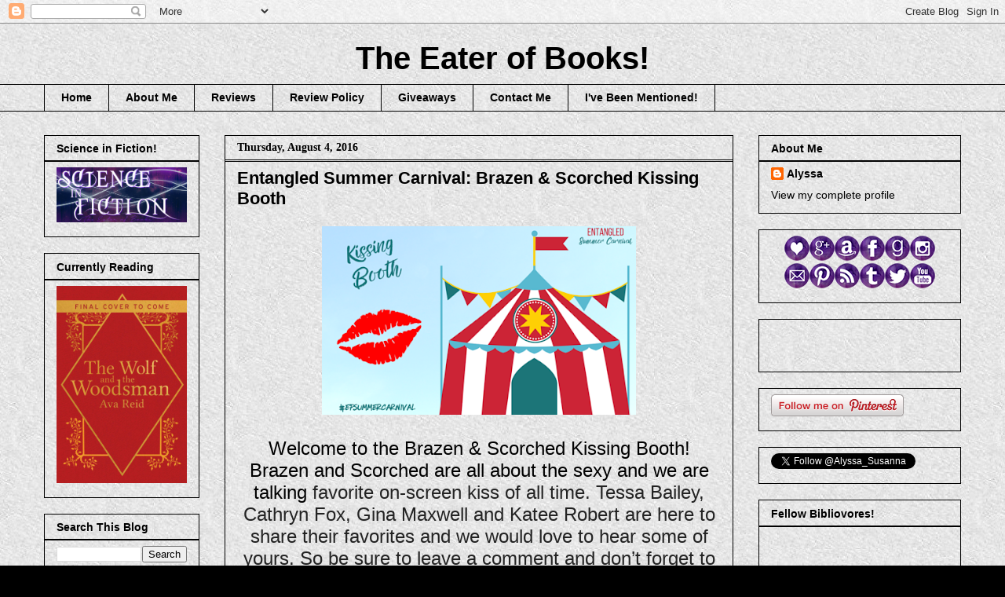

--- FILE ---
content_type: text/html; charset=UTF-8
request_url: https://eaterofbooks.blogspot.com/2016/08/entangled-summer-carnival-brazen.html
body_size: 27271
content:
<!DOCTYPE html>
<html class='v2' dir='ltr' lang='en'>
<head>
<link href='https://www.blogger.com/static/v1/widgets/335934321-css_bundle_v2.css' rel='stylesheet' type='text/css'/>
<meta content='width=1100' name='viewport'/>
<meta content='text/html; charset=UTF-8' http-equiv='Content-Type'/>
<meta content='blogger' name='generator'/>
<link href='https://eaterofbooks.blogspot.com/favicon.ico' rel='icon' type='image/x-icon'/>
<link href='http://eaterofbooks.blogspot.com/2016/08/entangled-summer-carnival-brazen.html' rel='canonical'/>
<link rel="alternate" type="application/atom+xml" title="The Eater of Books! - Atom" href="https://eaterofbooks.blogspot.com/feeds/posts/default" />
<link rel="alternate" type="application/rss+xml" title="The Eater of Books! - RSS" href="https://eaterofbooks.blogspot.com/feeds/posts/default?alt=rss" />
<link rel="service.post" type="application/atom+xml" title="The Eater of Books! - Atom" href="https://www.blogger.com/feeds/3634501776293792112/posts/default" />

<link rel="alternate" type="application/atom+xml" title="The Eater of Books! - Atom" href="https://eaterofbooks.blogspot.com/feeds/4891481180352621753/comments/default" />
<!--Can't find substitution for tag [blog.ieCssRetrofitLinks]-->
<link href='https://blogger.googleusercontent.com/img/b/R29vZ2xl/AVvXsEhZ_EjiARKov_eY7_djYMj_sUXlNny892Z2dnSLzZ4fF4_V7J8pQgabZ2G5gZWI1rPSBrsMbG1SUqI8lzHZ6ZsSGKpWB5zn4DmFRsLscCVVw1uhdsmSj9AxpeBVxQw05rNC0V7knctvconB/s400/Kissing+Booth+Banner.png' rel='image_src'/>
<meta content='http://eaterofbooks.blogspot.com/2016/08/entangled-summer-carnival-brazen.html' property='og:url'/>
<meta content='Entangled Summer Carnival: Brazen &amp; Scorched Kissing Booth' property='og:title'/>
<meta content='       Welcome to the Brazen &amp; Scorched Kissing Booth! Brazen and Scorched are all about the sexy and we are talking favorite on-screen kiss...' property='og:description'/>
<meta content='https://blogger.googleusercontent.com/img/b/R29vZ2xl/AVvXsEhZ_EjiARKov_eY7_djYMj_sUXlNny892Z2dnSLzZ4fF4_V7J8pQgabZ2G5gZWI1rPSBrsMbG1SUqI8lzHZ6ZsSGKpWB5zn4DmFRsLscCVVw1uhdsmSj9AxpeBVxQw05rNC0V7knctvconB/w1200-h630-p-k-no-nu/Kissing+Booth+Banner.png' property='og:image'/>
<title>The Eater of Books!: Entangled Summer Carnival: Brazen & Scorched Kissing Booth</title>
<style id='page-skin-1' type='text/css'><!--
/*
-----------------------------------------------
Blogger Template Style
Name:     Awesome Inc.
Designer: Tina Chen
URL:      tinachen.org
----------------------------------------------- */
/* Content
----------------------------------------------- */
body {
font: normal normal 13px Arial, Tahoma, Helvetica, FreeSans, sans-serif;
color: #000000;
background: #000000 url(//3.bp.blogspot.com/-VDH1OJKg0K0/VYwEXXL__AI/AAAAAAAAFw8/BvTBoq8VwYU/s0/repeating_light_gray_texture.jpg) repeat scroll top left;
}
html body .content-outer {
min-width: 0;
max-width: 100%;
width: 100%;
}
a:link {
text-decoration: none;
color: #8735c9;
}
a:visited {
text-decoration: none;
color: #8735c9;
}
a:hover {
text-decoration: underline;
color: #8735c9;
}
.body-fauxcolumn-outer .cap-top {
position: absolute;
z-index: 1;
height: 276px;
width: 100%;
background: transparent none repeat-x scroll top left;
_background-image: none;
}
/* Columns
----------------------------------------------- */
.content-inner {
padding: 0;
}
.header-inner .section {
margin: 0 16px;
}
.tabs-inner .section {
margin: 0 16px;
}
.main-inner {
padding-top: 30px;
}
.main-inner .column-center-inner,
.main-inner .column-left-inner,
.main-inner .column-right-inner {
padding: 0 5px;
}
*+html body .main-inner .column-center-inner {
margin-top: -30px;
}
#layout .main-inner .column-center-inner {
margin-top: 0;
}
/* Header
----------------------------------------------- */
.header-outer {
margin: 0 0 0 0;
background: transparent none repeat scroll 0 0;
}
.Header h1 {
font: normal bold 40px Arial, Tahoma, Helvetica, FreeSans, sans-serif;
color: #000000;
text-shadow: 0 0 -1px #000000;
}
.Header h1 a {
color: #000000;
}
.Header .description {
font: normal bold 14px Arial, Tahoma, Helvetica, FreeSans, sans-serif;
color: #000000;
}
.header-inner .Header .titlewrapper,
.header-inner .Header .descriptionwrapper {
padding-left: 0;
padding-right: 0;
margin-bottom: 0;
}
.header-inner .Header .titlewrapper {
padding-top: 22px;
}
/* Tabs
----------------------------------------------- */
.tabs-outer {
overflow: hidden;
position: relative;
background: transparent none repeat scroll 0 0;
}
#layout .tabs-outer {
overflow: visible;
}
.tabs-cap-top, .tabs-cap-bottom {
position: absolute;
width: 100%;
border-top: 1px solid #000000;
}
.tabs-cap-bottom {
bottom: 0;
}
.tabs-inner .widget li a {
display: inline-block;
margin: 0;
padding: .6em 1.5em;
font: normal bold 14px Arial, Tahoma, Helvetica, FreeSans, sans-serif;
color: #000000;
border-top: 1px solid #000000;
border-bottom: 1px solid #000000;
border-left: 1px solid #000000;
height: 16px;
line-height: 16px;
}
.tabs-inner .widget li:last-child a {
border-right: 1px solid #000000;
}
.tabs-inner .widget li.selected a, .tabs-inner .widget li a:hover {
background: transparent none repeat-x scroll 0 -100px;
color: #000000;
}
/* Headings
----------------------------------------------- */
h2 {
font: normal bold 14px Arial, Tahoma, Helvetica, FreeSans, sans-serif;
color: #000000;
}
/* Widgets
----------------------------------------------- */
.main-inner .section {
margin: 0 27px;
padding: 0;
}
.main-inner .column-left-outer,
.main-inner .column-right-outer {
margin-top: 0;
}
#layout .main-inner .column-left-outer,
#layout .main-inner .column-right-outer {
margin-top: 0;
}
.main-inner .column-left-inner,
.main-inner .column-right-inner {
background: transparent none repeat 0 0;
-moz-box-shadow: 0 0 0 rgba(0, 0, 0, .2);
-webkit-box-shadow: 0 0 0 rgba(0, 0, 0, .2);
-goog-ms-box-shadow: 0 0 0 rgba(0, 0, 0, .2);
box-shadow: 0 0 0 rgba(0, 0, 0, .2);
-moz-border-radius: 0;
-webkit-border-radius: 0;
-goog-ms-border-radius: 0;
border-radius: 0;
}
#layout .main-inner .column-left-inner,
#layout .main-inner .column-right-inner {
margin-top: 0;
}
.sidebar .widget {
font: normal normal 14px Arial, Tahoma, Helvetica, FreeSans, sans-serif;
color: #000000;
}
.sidebar .widget a:link {
color: #000000;
}
.sidebar .widget a:visited {
color: #000000;
}
.sidebar .widget a:hover {
color: #000000;
}
.sidebar .widget h2 {
text-shadow: 0 0 -1px #000000;
}
.main-inner .widget {
background-color: transparent;
border: 1px solid #000000;
padding: 0 15px 15px;
margin: 20px -16px;
-moz-box-shadow: 0 0 0 rgba(0, 0, 0, .2);
-webkit-box-shadow: 0 0 0 rgba(0, 0, 0, .2);
-goog-ms-box-shadow: 0 0 0 rgba(0, 0, 0, .2);
box-shadow: 0 0 0 rgba(0, 0, 0, .2);
-moz-border-radius: 0;
-webkit-border-radius: 0;
-goog-ms-border-radius: 0;
border-radius: 0;
}
.main-inner .widget h2 {
margin: 0 -15px;
padding: .6em 15px .5em;
border-bottom: 1px solid #000000;
}
.footer-inner .widget h2 {
padding: 0 0 .4em;
border-bottom: 1px solid #000000;
}
.main-inner .widget h2 + div, .footer-inner .widget h2 + div {
border-top: 1px solid #000000;
padding-top: 8px;
}
.main-inner .widget .widget-content {
margin: 0 -15px;
padding: 7px 15px 0;
}
.main-inner .widget ul, .main-inner .widget #ArchiveList ul.flat {
margin: -8px -15px 0;
padding: 0;
list-style: none;
}
.main-inner .widget #ArchiveList {
margin: -8px 0 0;
}
.main-inner .widget ul li, .main-inner .widget #ArchiveList ul.flat li {
padding: .5em 15px;
text-indent: 0;
color: #000000;
border-top: 1px solid #000000;
border-bottom: 1px solid #000000;
}
.main-inner .widget #ArchiveList ul li {
padding-top: .25em;
padding-bottom: .25em;
}
.main-inner .widget ul li:first-child, .main-inner .widget #ArchiveList ul.flat li:first-child {
border-top: none;
}
.main-inner .widget ul li:last-child, .main-inner .widget #ArchiveList ul.flat li:last-child {
border-bottom: none;
}
.post-body {
position: relative;
}
.main-inner .widget .post-body ul {
padding: 0 2.5em;
margin: .5em 0;
list-style: disc;
}
.main-inner .widget .post-body ul li {
padding: 0.25em 0;
margin-bottom: .25em;
color: #000000;
border: none;
}
.footer-inner .widget ul {
padding: 0;
list-style: none;
}
.widget .zippy {
color: #000000;
}
/* Posts
----------------------------------------------- */
body .main-inner .Blog {
padding: 0;
margin-bottom: 1em;
background-color: transparent;
border: none;
-moz-box-shadow: 0 0 0 rgba(0, 0, 0, 0);
-webkit-box-shadow: 0 0 0 rgba(0, 0, 0, 0);
-goog-ms-box-shadow: 0 0 0 rgba(0, 0, 0, 0);
box-shadow: 0 0 0 rgba(0, 0, 0, 0);
}
.main-inner .section:last-child .Blog:last-child {
padding: 0;
margin-bottom: 1em;
}
.main-inner .widget h2.date-header {
margin: 0 -15px 1px;
padding: 0 0 0 0;
font: normal bold 14px 'Times New Roman', Times, FreeSerif, serif;
color: #000000;
background: transparent none no-repeat scroll top left;
border-top: 0 solid #000000;
border-bottom: 1px solid #000000;
-moz-border-radius-topleft: 0;
-moz-border-radius-topright: 0;
-webkit-border-top-left-radius: 0;
-webkit-border-top-right-radius: 0;
border-top-left-radius: 0;
border-top-right-radius: 0;
position: static;
bottom: 100%;
right: 15px;
text-shadow: 0 0 -1px #000000;
}
.main-inner .widget h2.date-header span {
font: normal bold 14px 'Times New Roman', Times, FreeSerif, serif;
display: block;
padding: .5em 15px;
border-left: 0 solid #000000;
border-right: 0 solid #000000;
}
.date-outer {
position: relative;
margin: 30px 0 20px;
padding: 0 15px;
background-color: transparent;
border: 1px solid #000000;
-moz-box-shadow: 0 0 0 rgba(0, 0, 0, .2);
-webkit-box-shadow: 0 0 0 rgba(0, 0, 0, .2);
-goog-ms-box-shadow: 0 0 0 rgba(0, 0, 0, .2);
box-shadow: 0 0 0 rgba(0, 0, 0, .2);
-moz-border-radius: 0;
-webkit-border-radius: 0;
-goog-ms-border-radius: 0;
border-radius: 0;
}
.date-outer:first-child {
margin-top: 0;
}
.date-outer:last-child {
margin-bottom: 20px;
-moz-border-radius-bottomleft: 0;
-moz-border-radius-bottomright: 0;
-webkit-border-bottom-left-radius: 0;
-webkit-border-bottom-right-radius: 0;
-goog-ms-border-bottom-left-radius: 0;
-goog-ms-border-bottom-right-radius: 0;
border-bottom-left-radius: 0;
border-bottom-right-radius: 0;
}
.date-posts {
margin: 0 -15px;
padding: 0 15px;
clear: both;
}
.post-outer, .inline-ad {
border-top: 1px solid #000000;
margin: 0 -15px;
padding: 15px 15px;
}
.post-outer {
padding-bottom: 10px;
}
.post-outer:first-child {
padding-top: 0;
border-top: none;
}
.post-outer:last-child, .inline-ad:last-child {
border-bottom: none;
}
.post-body {
position: relative;
}
.post-body img {
padding: 8px;
background: transparent;
border: 1px solid transparent;
-moz-box-shadow: 0 0 0 rgba(0, 0, 0, .2);
-webkit-box-shadow: 0 0 0 rgba(0, 0, 0, .2);
box-shadow: 0 0 0 rgba(0, 0, 0, .2);
-moz-border-radius: 0;
-webkit-border-radius: 0;
border-radius: 0;
}
h3.post-title, h4 {
font: normal bold 22px Arial, Tahoma, Helvetica, FreeSans, sans-serif;
color: #000000;
}
h3.post-title a {
font: normal bold 22px Arial, Tahoma, Helvetica, FreeSans, sans-serif;
color: #000000;
}
h3.post-title a:hover {
color: #8735c9;
text-decoration: underline;
}
.post-header {
margin: 0 0 1em;
}
.post-body {
line-height: 1.4;
}
.post-outer h2 {
color: #000000;
}
.post-footer {
margin: 1.5em 0 0;
}
#blog-pager {
padding: 15px;
font-size: 120%;
background-color: transparent;
border: 1px solid #000000;
-moz-box-shadow: 0 0 0 rgba(0, 0, 0, .2);
-webkit-box-shadow: 0 0 0 rgba(0, 0, 0, .2);
-goog-ms-box-shadow: 0 0 0 rgba(0, 0, 0, .2);
box-shadow: 0 0 0 rgba(0, 0, 0, .2);
-moz-border-radius: 0;
-webkit-border-radius: 0;
-goog-ms-border-radius: 0;
border-radius: 0;
-moz-border-radius-topleft: 0;
-moz-border-radius-topright: 0;
-webkit-border-top-left-radius: 0;
-webkit-border-top-right-radius: 0;
-goog-ms-border-top-left-radius: 0;
-goog-ms-border-top-right-radius: 0;
border-top-left-radius: 0;
border-top-right-radius-topright: 0;
margin-top: 1em;
}
.blog-feeds, .post-feeds {
margin: 1em 0;
text-align: center;
color: #000000;
}
.blog-feeds a, .post-feeds a {
color: #000000;
}
.blog-feeds a:visited, .post-feeds a:visited {
color: #000000;
}
.blog-feeds a:hover, .post-feeds a:hover {
color: #000000;
}
.post-outer .comments {
margin-top: 2em;
}
/* Comments
----------------------------------------------- */
.comments .comments-content .icon.blog-author {
background-repeat: no-repeat;
background-image: url([data-uri]);
}
.comments .comments-content .loadmore a {
border-top: 1px solid #000000;
border-bottom: 1px solid #000000;
}
.comments .continue {
border-top: 2px solid #000000;
}
/* Footer
----------------------------------------------- */
.footer-outer {
margin: -0 0 -1px;
padding: 0 0 0;
color: #000000;
overflow: hidden;
}
.footer-fauxborder-left {
border-top: 1px solid #000000;
background: transparent none repeat scroll 0 0;
-moz-box-shadow: 0 0 0 rgba(0, 0, 0, .2);
-webkit-box-shadow: 0 0 0 rgba(0, 0, 0, .2);
-goog-ms-box-shadow: 0 0 0 rgba(0, 0, 0, .2);
box-shadow: 0 0 0 rgba(0, 0, 0, .2);
margin: 0 -0;
}
/* Mobile
----------------------------------------------- */
body.mobile {
background-size: auto;
}
.mobile .body-fauxcolumn-outer {
background: transparent none repeat scroll top left;
}
*+html body.mobile .main-inner .column-center-inner {
margin-top: 0;
}
.mobile .main-inner .widget {
padding: 0 0 15px;
}
.mobile .main-inner .widget h2 + div,
.mobile .footer-inner .widget h2 + div {
border-top: none;
padding-top: 0;
}
.mobile .footer-inner .widget h2 {
padding: 0.5em 0;
border-bottom: none;
}
.mobile .main-inner .widget .widget-content {
margin: 0;
padding: 7px 0 0;
}
.mobile .main-inner .widget ul,
.mobile .main-inner .widget #ArchiveList ul.flat {
margin: 0 -15px 0;
}
.mobile .main-inner .widget h2.date-header {
right: 0;
}
.mobile .date-header span {
padding: 0.4em 0;
}
.mobile .date-outer:first-child {
margin-bottom: 0;
border: 1px solid #000000;
-moz-border-radius-topleft: 0;
-moz-border-radius-topright: 0;
-webkit-border-top-left-radius: 0;
-webkit-border-top-right-radius: 0;
-goog-ms-border-top-left-radius: 0;
-goog-ms-border-top-right-radius: 0;
border-top-left-radius: 0;
border-top-right-radius: 0;
}
.mobile .date-outer {
border-color: #000000;
border-width: 0 1px 1px;
}
.mobile .date-outer:last-child {
margin-bottom: 0;
}
.mobile .main-inner {
padding: 0;
}
.mobile .header-inner .section {
margin: 0;
}
.mobile .post-outer, .mobile .inline-ad {
padding: 5px 0;
}
.mobile .tabs-inner .section {
margin: 0 10px;
}
.mobile .main-inner .widget h2 {
margin: 0;
padding: 0;
}
.mobile .main-inner .widget h2.date-header span {
padding: 0;
}
.mobile .main-inner .widget .widget-content {
margin: 0;
padding: 7px 0 0;
}
.mobile #blog-pager {
border: 1px solid transparent;
background: transparent none repeat scroll 0 0;
}
.mobile .main-inner .column-left-inner,
.mobile .main-inner .column-right-inner {
background: transparent none repeat 0 0;
-moz-box-shadow: none;
-webkit-box-shadow: none;
-goog-ms-box-shadow: none;
box-shadow: none;
}
.mobile .date-posts {
margin: 0;
padding: 0;
}
.mobile .footer-fauxborder-left {
margin: 0;
border-top: inherit;
}
.mobile .main-inner .section:last-child .Blog:last-child {
margin-bottom: 0;
}
.mobile-index-contents {
color: #000000;
}
.mobile .mobile-link-button {
background: #8735c9 none repeat scroll 0 0;
}
.mobile-link-button a:link, .mobile-link-button a:visited {
color: #ffffff;
}
.mobile .tabs-inner .PageList .widget-content {
background: transparent;
border-top: 1px solid;
border-color: #000000;
color: #000000;
}
.mobile .tabs-inner .PageList .widget-content .pagelist-arrow {
border-left: 1px solid #000000;
}
#header-inner img {margin: 0 auto !important;} #header-inner {text-align:center !important;}
--></style>
<style id='template-skin-1' type='text/css'><!--
body {
min-width: 1200px;
}
.content-outer, .content-fauxcolumn-outer, .region-inner {
min-width: 1200px;
max-width: 1200px;
_width: 1200px;
}
.main-inner .columns {
padding-left: 230px;
padding-right: 290px;
}
.main-inner .fauxcolumn-center-outer {
left: 230px;
right: 290px;
/* IE6 does not respect left and right together */
_width: expression(this.parentNode.offsetWidth -
parseInt("230px") -
parseInt("290px") + 'px');
}
.main-inner .fauxcolumn-left-outer {
width: 230px;
}
.main-inner .fauxcolumn-right-outer {
width: 290px;
}
.main-inner .column-left-outer {
width: 230px;
right: 100%;
margin-left: -230px;
}
.main-inner .column-right-outer {
width: 290px;
margin-right: -290px;
}
#layout {
min-width: 0;
}
#layout .content-outer {
min-width: 0;
width: 800px;
}
#layout .region-inner {
min-width: 0;
width: auto;
}
body#layout div.add_widget {
padding: 8px;
}
body#layout div.add_widget a {
margin-left: 32px;
}
--></style>
<style>
    body {background-image:url(\/\/3.bp.blogspot.com\/-VDH1OJKg0K0\/VYwEXXL__AI\/AAAAAAAAFw8\/BvTBoq8VwYU\/s0\/repeating_light_gray_texture.jpg);}
    
@media (max-width: 200px) { body {background-image:url(\/\/3.bp.blogspot.com\/-VDH1OJKg0K0\/VYwEXXL__AI\/AAAAAAAAFw8\/BvTBoq8VwYU\/w200\/repeating_light_gray_texture.jpg);}}
@media (max-width: 400px) and (min-width: 201px) { body {background-image:url(\/\/3.bp.blogspot.com\/-VDH1OJKg0K0\/VYwEXXL__AI\/AAAAAAAAFw8\/BvTBoq8VwYU\/w400\/repeating_light_gray_texture.jpg);}}
@media (max-width: 800px) and (min-width: 401px) { body {background-image:url(\/\/3.bp.blogspot.com\/-VDH1OJKg0K0\/VYwEXXL__AI\/AAAAAAAAFw8\/BvTBoq8VwYU\/w800\/repeating_light_gray_texture.jpg);}}
@media (max-width: 1200px) and (min-width: 801px) { body {background-image:url(\/\/3.bp.blogspot.com\/-VDH1OJKg0K0\/VYwEXXL__AI\/AAAAAAAAFw8\/BvTBoq8VwYU\/w1200\/repeating_light_gray_texture.jpg);}}
/* Last tag covers anything over one higher than the previous max-size cap. */
@media (min-width: 1201px) { body {background-image:url(\/\/3.bp.blogspot.com\/-VDH1OJKg0K0\/VYwEXXL__AI\/AAAAAAAAFw8\/BvTBoq8VwYU\/w1600\/repeating_light_gray_texture.jpg);}}
  </style>
<link href='https://www.blogger.com/dyn-css/authorization.css?targetBlogID=3634501776293792112&amp;zx=e16677dc-6f39-43cf-8cea-8af2fbfaad73' media='none' onload='if(media!=&#39;all&#39;)media=&#39;all&#39;' rel='stylesheet'/><noscript><link href='https://www.blogger.com/dyn-css/authorization.css?targetBlogID=3634501776293792112&amp;zx=e16677dc-6f39-43cf-8cea-8af2fbfaad73' rel='stylesheet'/></noscript>
<meta name='google-adsense-platform-account' content='ca-host-pub-1556223355139109'/>
<meta name='google-adsense-platform-domain' content='blogspot.com'/>

</head>
<body class='loading variant-dark'>
<div class='navbar section' id='navbar' name='Navbar'><div class='widget Navbar' data-version='1' id='Navbar1'><script type="text/javascript">
    function setAttributeOnload(object, attribute, val) {
      if(window.addEventListener) {
        window.addEventListener('load',
          function(){ object[attribute] = val; }, false);
      } else {
        window.attachEvent('onload', function(){ object[attribute] = val; });
      }
    }
  </script>
<div id="navbar-iframe-container"></div>
<script type="text/javascript" src="https://apis.google.com/js/platform.js"></script>
<script type="text/javascript">
      gapi.load("gapi.iframes:gapi.iframes.style.bubble", function() {
        if (gapi.iframes && gapi.iframes.getContext) {
          gapi.iframes.getContext().openChild({
              url: 'https://www.blogger.com/navbar/3634501776293792112?po\x3d4891481180352621753\x26origin\x3dhttps://eaterofbooks.blogspot.com',
              where: document.getElementById("navbar-iframe-container"),
              id: "navbar-iframe"
          });
        }
      });
    </script><script type="text/javascript">
(function() {
var script = document.createElement('script');
script.type = 'text/javascript';
script.src = '//pagead2.googlesyndication.com/pagead/js/google_top_exp.js';
var head = document.getElementsByTagName('head')[0];
if (head) {
head.appendChild(script);
}})();
</script>
</div></div>
<div class='body-fauxcolumns'>
<div class='fauxcolumn-outer body-fauxcolumn-outer'>
<div class='cap-top'>
<div class='cap-left'></div>
<div class='cap-right'></div>
</div>
<div class='fauxborder-left'>
<div class='fauxborder-right'></div>
<div class='fauxcolumn-inner'>
</div>
</div>
<div class='cap-bottom'>
<div class='cap-left'></div>
<div class='cap-right'></div>
</div>
</div>
</div>
<div class='content'>
<div class='content-fauxcolumns'>
<div class='fauxcolumn-outer content-fauxcolumn-outer'>
<div class='cap-top'>
<div class='cap-left'></div>
<div class='cap-right'></div>
</div>
<div class='fauxborder-left'>
<div class='fauxborder-right'></div>
<div class='fauxcolumn-inner'>
</div>
</div>
<div class='cap-bottom'>
<div class='cap-left'></div>
<div class='cap-right'></div>
</div>
</div>
</div>
<div class='content-outer'>
<div class='content-cap-top cap-top'>
<div class='cap-left'></div>
<div class='cap-right'></div>
</div>
<div class='fauxborder-left content-fauxborder-left'>
<div class='fauxborder-right content-fauxborder-right'></div>
<div class='content-inner'>
<header>
<div class='header-outer'>
<div class='header-cap-top cap-top'>
<div class='cap-left'></div>
<div class='cap-right'></div>
</div>
<div class='fauxborder-left header-fauxborder-left'>
<div class='fauxborder-right header-fauxborder-right'></div>
<div class='region-inner header-inner'>
<div class='header section' id='header' name='Header'><div class='widget Header' data-version='1' id='Header1'>
<div id='header-inner'>
<div class='titlewrapper'>
<h1 class='title'>
<a href='https://eaterofbooks.blogspot.com/'>
The Eater of Books!
</a>
</h1>
</div>
<div class='descriptionwrapper'>
<p class='description'><span>
</span></p>
</div>
</div>
</div></div>
</div>
</div>
<div class='header-cap-bottom cap-bottom'>
<div class='cap-left'></div>
<div class='cap-right'></div>
</div>
</div>
</header>
<div class='tabs-outer'>
<div class='tabs-cap-top cap-top'>
<div class='cap-left'></div>
<div class='cap-right'></div>
</div>
<div class='fauxborder-left tabs-fauxborder-left'>
<div class='fauxborder-right tabs-fauxborder-right'></div>
<div class='region-inner tabs-inner'>
<div class='tabs section' id='crosscol' name='Cross-Column'><div class='widget PageList' data-version='1' id='PageList1'>
<h2>Pages</h2>
<div class='widget-content'>
<ul>
<li>
<a href='https://eaterofbooks.blogspot.com/'>Home</a>
</li>
<li>
<a href='https://eaterofbooks.blogspot.com/p/about-me.html'>About Me</a>
</li>
<li>
<a href='https://eaterofbooks.blogspot.com/p/reviews.html'>Reviews</a>
</li>
<li>
<a href='https://eaterofbooks.blogspot.com/p/review-policy.html'>Review Policy</a>
</li>
<li>
<a href='https://eaterofbooks.blogspot.com/p/giveaways.html'>Giveaways</a>
</li>
<li>
<a href='https://eaterofbooks.blogspot.com/p/contact-me.html'>Contact Me</a>
</li>
<li>
<a href='https://eaterofbooks.blogspot.com/p/books-to-trade.html'>I've Been Mentioned!</a>
</li>
</ul>
<div class='clear'></div>
</div>
</div></div>
<div class='tabs no-items section' id='crosscol-overflow' name='Cross-Column 2'></div>
</div>
</div>
<div class='tabs-cap-bottom cap-bottom'>
<div class='cap-left'></div>
<div class='cap-right'></div>
</div>
</div>
<div class='main-outer'>
<div class='main-cap-top cap-top'>
<div class='cap-left'></div>
<div class='cap-right'></div>
</div>
<div class='fauxborder-left main-fauxborder-left'>
<div class='fauxborder-right main-fauxborder-right'></div>
<div class='region-inner main-inner'>
<div class='columns fauxcolumns'>
<div class='fauxcolumn-outer fauxcolumn-center-outer'>
<div class='cap-top'>
<div class='cap-left'></div>
<div class='cap-right'></div>
</div>
<div class='fauxborder-left'>
<div class='fauxborder-right'></div>
<div class='fauxcolumn-inner'>
</div>
</div>
<div class='cap-bottom'>
<div class='cap-left'></div>
<div class='cap-right'></div>
</div>
</div>
<div class='fauxcolumn-outer fauxcolumn-left-outer'>
<div class='cap-top'>
<div class='cap-left'></div>
<div class='cap-right'></div>
</div>
<div class='fauxborder-left'>
<div class='fauxborder-right'></div>
<div class='fauxcolumn-inner'>
</div>
</div>
<div class='cap-bottom'>
<div class='cap-left'></div>
<div class='cap-right'></div>
</div>
</div>
<div class='fauxcolumn-outer fauxcolumn-right-outer'>
<div class='cap-top'>
<div class='cap-left'></div>
<div class='cap-right'></div>
</div>
<div class='fauxborder-left'>
<div class='fauxborder-right'></div>
<div class='fauxcolumn-inner'>
</div>
</div>
<div class='cap-bottom'>
<div class='cap-left'></div>
<div class='cap-right'></div>
</div>
</div>
<!-- corrects IE6 width calculation -->
<div class='columns-inner'>
<div class='column-center-outer'>
<div class='column-center-inner'>
<div class='main section' id='main' name='Main'><div class='widget Blog' data-version='1' id='Blog1'>
<div class='blog-posts hfeed'>

          <div class="date-outer">
        
<h2 class='date-header'><span>Thursday, August 4, 2016</span></h2>

          <div class="date-posts">
        
<div class='post-outer'>
<div class='post hentry uncustomized-post-template' itemprop='blogPost' itemscope='itemscope' itemtype='http://schema.org/BlogPosting'>
<meta content='https://blogger.googleusercontent.com/img/b/R29vZ2xl/AVvXsEhZ_EjiARKov_eY7_djYMj_sUXlNny892Z2dnSLzZ4fF4_V7J8pQgabZ2G5gZWI1rPSBrsMbG1SUqI8lzHZ6ZsSGKpWB5zn4DmFRsLscCVVw1uhdsmSj9AxpeBVxQw05rNC0V7knctvconB/s400/Kissing+Booth+Banner.png' itemprop='image_url'/>
<meta content='3634501776293792112' itemprop='blogId'/>
<meta content='4891481180352621753' itemprop='postId'/>
<a name='4891481180352621753'></a>
<h3 class='post-title entry-title' itemprop='name'>
Entangled Summer Carnival: Brazen & Scorched Kissing Booth
</h3>
<div class='post-header'>
<div class='post-header-line-1'></div>
</div>
<div class='post-body entry-content' id='post-body-4891481180352621753' itemprop='description articleBody'>
<div class="separator" style="clear: both; text-align: center;">
<a href="https://blogger.googleusercontent.com/img/b/R29vZ2xl/AVvXsEhZ_EjiARKov_eY7_djYMj_sUXlNny892Z2dnSLzZ4fF4_V7J8pQgabZ2G5gZWI1rPSBrsMbG1SUqI8lzHZ6ZsSGKpWB5zn4DmFRsLscCVVw1uhdsmSj9AxpeBVxQw05rNC0V7knctvconB/s1600/Kissing+Booth+Banner.png" imageanchor="1" style="margin-left: 1em; margin-right: 1em;"><img border="0" height="240" src="https://blogger.googleusercontent.com/img/b/R29vZ2xl/AVvXsEhZ_EjiARKov_eY7_djYMj_sUXlNny892Z2dnSLzZ4fF4_V7J8pQgabZ2G5gZWI1rPSBrsMbG1SUqI8lzHZ6ZsSGKpWB5zn4DmFRsLscCVVw1uhdsmSj9AxpeBVxQw05rNC0V7knctvconB/s400/Kissing+Booth+Banner.png" width="400" /></a></div>
<div style="-webkit-text-stroke-color: rgb(35, 35, 35); -webkit-text-stroke-width: initial; color: #232323; line-height: normal;">
<span style="font-family: inherit;"><span style="-webkit-font-kerning: none; -webkit-text-stroke-color: rgb(0, 0, 0); color: black;"><br />
</span></span></div>
<div style="-webkit-text-stroke-color: rgb(35, 35, 35); -webkit-text-stroke-width: initial; color: #232323; line-height: normal;">
<div style="text-align: center;">
<span style="font-family: inherit; font-size: x-large;"><span style="-webkit-font-kerning: none; -webkit-text-stroke-color: rgb(0, 0, 0); color: black;">Welcome to the Brazen &amp; Scorched Kissing Booth! Brazen and Scorched are all about the sexy and we are talking </span><span style="-webkit-font-kerning: none;">favorite on-screen kiss of all time. Tessa Bailey, Cathryn Fox, Gina Maxwell and Katee Robert are here to share their favorites and we would love to hear some of yours. So be sure to leave a comment and don&#8217;t forget to enter the giveaway below.</span></span></div>
</div>
<div class="separator" style="clear: both; text-align: center;">
<a href="https://blogger.googleusercontent.com/img/b/R29vZ2xl/AVvXsEjrK1_2BEo6p0iX278Q3bMUYRswu2Z9-7TlSHOrjKTSe1gxjiBb6b9zkVAOmubNCctvAWt5dWRITL-fkSyyE4BRkHL9t5NlyS9XD-SSyTgxGf67Lm_MeldtWkuq8Ryen4mWXG2D2v5TfC9M/s1600/TB.png" imageanchor="1" style="margin-left: 1em; margin-right: 1em;"><img border="0" height="179" src="https://blogger.googleusercontent.com/img/b/R29vZ2xl/AVvXsEjrK1_2BEo6p0iX278Q3bMUYRswu2Z9-7TlSHOrjKTSe1gxjiBb6b9zkVAOmubNCctvAWt5dWRITL-fkSyyE4BRkHL9t5NlyS9XD-SSyTgxGf67Lm_MeldtWkuq8Ryen4mWXG2D2v5TfC9M/s320/TB.png" width="320" /></a></div>
<div style="-webkit-text-stroke-color: rgb(35, 35, 35); -webkit-text-stroke-width: initial; color: #232323; line-height: normal;">
<span style="font-family: inherit;"><span style="font-kerning: none;"></span></span></div>
<div style="-webkit-text-stroke-color: rgb(0, 0, 0); -webkit-text-stroke-width: initial; line-height: normal;">
<div style="text-align: left;">
<div style="text-align: center;">
<span style="font-kerning: none;"><span style="font-family: inherit; font-size: large;">Until the end of time, I will maintain the kiss between Julia Ormond and Richard Gere in First Knight is the greatest kissing scene of all time. I think there might be sexier ones out there, but this one sparked my first official Lady Boner. Probably because it was forbidden and so damn angsty. Oh and the build up?? Yesssss please.</span></span></div>
</div>
<div style="text-align: left;">
<span style="font-kerning: none;"><span style="font-family: inherit;"><br />
</span></span></div>
</div>
<div style="text-align: center;">
<iframe allowfullscreen="" frameborder="0" height="315" src="https://www.youtube.com/embed/tsLRd9hRKiU" width="515"></iframe><br /></div>
<div class="separator" style="clear: both; text-align: center;">
<a href="https://blogger.googleusercontent.com/img/b/R29vZ2xl/AVvXsEjZvBm-NVKuVhSyHDfqvmE_O1k0nBLGXeU0P4zoYtU7ALP5xT65vRBVqyWYrYKWRc2vGTRD0yr9Y0RgK6B37q2ehtWH8xH8BmN9yBci-v3tnThC5KdX5Q4RaqkSsaGxjvl5JW54zOki_Ohr/s1600/CFox.png" imageanchor="1" style="margin-left: 1em; margin-right: 1em;"><img border="0" height="180" src="https://blogger.googleusercontent.com/img/b/R29vZ2xl/AVvXsEjZvBm-NVKuVhSyHDfqvmE_O1k0nBLGXeU0P4zoYtU7ALP5xT65vRBVqyWYrYKWRc2vGTRD0yr9Y0RgK6B37q2ehtWH8xH8BmN9yBci-v3tnThC5KdX5Q4RaqkSsaGxjvl5JW54zOki_Ohr/s320/CFox.png" width="320" /></a></div>
<div style="-webkit-text-stroke-color: rgb(0, 0, 0); -webkit-text-stroke-width: initial; line-height: normal;">
<div style="text-align: center;">
<span style="font-kerning: none;"><span style="font-family: inherit; font-size: large;">For years I just didn&#8217;t get &#8216;Matt Damon&#8217; as a sexy guy. I thought he was a great actor, but when women swooned over him, it left me scratching my head&#8212;until I watched Bourne Identity. Matt Damon became a sex God to me that day, lol. I watched that kissing scene a few times, and it &#8216;gets&#8217; me every time. &nbsp;The way washes the girls, here, and cups the back of her head when he really gets into the kiss, oh my. Totally swoon worthy!&nbsp;</span></span></div>
<br />
<span style="font-kerning: none;"><span style="font-family: inherit;"><br />
</span></span></div>
<div style="text-align: center;">
<iframe allowfullscreen="" frameborder="0" height="315" src="https://www.youtube.com/embed/hD3VnLO_Anc" width="515"></iframe><br /></div>
<div class="separator" style="clear: both; text-align: center;">
<a href="https://blogger.googleusercontent.com/img/b/R29vZ2xl/AVvXsEgWelC9_HgDrtXLkXvT3QZmJpAGI_fV75NYvkzr4_RLeIKnpJmSj6eJC6CBwmJuiBrfLnG0zD6ZHrsmC9AXPAeWNHU_i2pMQZt9-PlGxM6ruRnq8fIyJiNgbB1aUWE4FCCemA8nKbYgO2AQ/s1600/GM.png" imageanchor="1" style="margin-left: 1em; margin-right: 1em;"><img border="0" height="180" src="https://blogger.googleusercontent.com/img/b/R29vZ2xl/AVvXsEgWelC9_HgDrtXLkXvT3QZmJpAGI_fV75NYvkzr4_RLeIKnpJmSj6eJC6CBwmJuiBrfLnG0zD6ZHrsmC9AXPAeWNHU_i2pMQZt9-PlGxM6ruRnq8fIyJiNgbB1aUWE4FCCemA8nKbYgO2AQ/s320/GM.png" width="320" /></a></div>
<div style="-webkit-text-stroke-color: rgb(0, 0, 0); -webkit-text-stroke-width: initial; line-height: normal;">
<div style="text-align: center;">
<span style="font-kerning: none;"><span style="font-family: inherit; font-size: large;">One of my more <i>recent </i>fave on-screen kisses is between Oliver and Felicity on the CW show <i>Arrow</i>. I'm a <i>huge </i>Olicity shipper, which is why I made them character inspirations for my book <i>Tempting her Best Friend</i>. For two seasons, the writers completely tormented us with a will-they-won't-they situation. Finally, in episode one of season three, they go on their very first date. The world suddenly feels right for Olicity fans everywhere. Birds are singing, the sun is shining, and unicorns are prancing around and farting out rainbows. But then bad guys ruin their happy bubble and make Oliver doubt his ability to lead a normal life while still being the Arrow. So <i>this kiss</i>&nbsp;was two years of hope colliding with two minutes of despair all at once. Passion and love, an apology and goodbye, heart-lifting and heart-wrenching. And on top of all of that, the artistic way it was shot was simply breathtaking. Oliver grabs her face and the camera spins counter to them until there's a light directly behind them. As they pull away from each other, that light shines, almost blindingly so, for a few precious heart beats and it gives us hope...then it fades away as we realize this isn't a beginning, it's an end. *cue snot-nosed sobbing*</span></span></div>
<br />
<span style="font-kerning: none;"><span style="font-family: inherit;"><br />
</span></span></div>
<div style="text-align: center;">
<iframe allowfullscreen="" frameborder="0" height="315" src="https://www.youtube.com/embed/JiFhnFKAFK0" width="515"></iframe><br /></div>
<div class="separator" style="clear: both; text-align: center;">
<a href="https://blogger.googleusercontent.com/img/b/R29vZ2xl/AVvXsEhrb2o3wMJ5cYF0sPTWt8SRbSlqZJbijK7n-dkkpOwaUQPRYxBRLbJz5H5FbodIpDYlXwNKRRGs80_KCEd8pUTWKg9DD2HYnc9Xk_muZdUs3U4CvAFNaTWFVmERZ1tHnRq2bE65b6zTdAkT/s1600/KR.png" imageanchor="1" style="margin-left: 1em; margin-right: 1em;"><img border="0" height="180" src="https://blogger.googleusercontent.com/img/b/R29vZ2xl/AVvXsEhrb2o3wMJ5cYF0sPTWt8SRbSlqZJbijK7n-dkkpOwaUQPRYxBRLbJz5H5FbodIpDYlXwNKRRGs80_KCEd8pUTWKg9DD2HYnc9Xk_muZdUs3U4CvAFNaTWFVmERZ1tHnRq2bE65b6zTdAkT/s320/KR.png" width="320" /></a></div>
<div style="-webkit-text-stroke-color: rgb(0, 0, 0); -webkit-text-stroke-width: initial; line-height: normal;">
<div style="text-align: center;">
<span style="font-kerning: none;"><span style="font-family: inherit;">I<span style="font-size: large;"> know this is a little cliche, but I'm pretty sure my favorite onscreen kiss of all time to date is the one in the rain in The Notebook. It's such a great scene. They're both yelling at each other with years's worth of pent up anger, and he just macks on her. She's still in the process of telling him off and he's like "YOU ARE WHAT I NEED, WOMAN." And it was perfect.</span></span></span></div>
<div style="text-align: center;">
<br /></div>
<span style="font-kerning: none;"><span style="font-family: inherit;"><br />
</span></span></div>
<div style="text-align: center;">
<iframe allowfullscreen="" class="giphy-embed" frameborder="0" height="185" src="//giphy.com/embed/ldhFX6H89fZtK" width="480"></iframe></div>
<div style="text-align: center;">
<a href="http://giphy.com/gifs/kiss-rachel-mcadams-cry-ldhFX6H89fZtK">via GIPHY</a></div>
<div style="-webkit-text-stroke-color: rgb(4, 51, 255); -webkit-text-stroke-width: initial; color: #0433ff; line-height: normal;">
<span style="font-family: inherit;"><br />
</span><br />
<span style="font-family: inherit;"><br />
</span></div>
<div style="-webkit-text-stroke-color: rgb(0, 0, 0); -webkit-text-stroke-width: initial; line-height: normal; text-align: center;">
<span style="font-kerning: none;"><span style="font-family: inherit; font-size: x-large;"><b>The Giveaway:</b></span></span><br />
<br />
<a class="rcptr" data-raflid="1cb55495879" data-template="" data-theme="classic" href="http://www.rafflecopter.com/rafl/display/1cb55495879/" id="rcwidget_f9xmyshf" rel="nofollow">a Rafflecopter giveaway</a><br />
<script src="https://widget-prime.rafflecopter.com/launch.js"></script><br />
<br />
<div style="-webkit-text-stroke-color: rgb(0, 0, 0); -webkit-text-stroke-width: initial; line-height: normal; min-height: 14px; text-align: center;">
<div style="-webkit-text-stroke-color: rgb(0, 0, 0); -webkit-text-stroke-width: initial; line-height: normal; text-align: center;">
<span style="font-kerning: none;"><span style="font-family: inherit; font-size: x-large;">Don&#8217;t forgot to check out all the authors books below!</span></span><br />
<br />
<div dir="ltr" style="line-height: 1.38; margin-bottom: 0pt; margin-top: 0pt;">
<span style="background-color: transparent; color: black; font-weight: 700; text-decoration: none; vertical-align: baseline; white-space: pre-wrap;"><span style="font-family: inherit; font-size: large;"><i>Crashed Out </i>by Tessa Bailey</span></span></div>
<br />
<div class="separator" style="clear: both; text-align: center;">
<a href="https://blogger.googleusercontent.com/img/b/R29vZ2xl/AVvXsEhgWQeey9Owin9wNuapKUQafWN1juPyQYmiZU5reKQWsl36MyJDSOOAurnPzLGv0a-yb5vYeuhzRCzDOr3Q9DpwK9EHWGCZa0szdxz0Zvy6pEnGx7H5QiCpFekDUU_xKZBLTqNhrVHHqO-h/s1600/CrashedOut_500.jpg" imageanchor="1" style="margin-left: 1em; margin-right: 1em;"><img border="0" height="320" src="https://blogger.googleusercontent.com/img/b/R29vZ2xl/AVvXsEhgWQeey9Owin9wNuapKUQafWN1juPyQYmiZU5reKQWsl36MyJDSOOAurnPzLGv0a-yb5vYeuhzRCzDOr3Q9DpwK9EHWGCZa0szdxz0Zvy6pEnGx7H5QiCpFekDUU_xKZBLTqNhrVHHqO-h/s320/CrashedOut_500.jpg" width="213" /></a></div>
<br />
<br />
<div dir="ltr" style="line-height: 1.38; margin-bottom: 0pt; margin-top: 0pt; text-align: center;">
<span style="font-family: inherit;"><a href="https://www.amazon.com/Crashed-Made-Jersey-Tessa-Bailey-ebook/dp/B014CQ0SJ0" style="text-decoration: none;" target="_blank"><span style="background-color: transparent; color: #1155cc; font-style: normal; font-weight: 700; text-decoration: underline; vertical-align: baseline; white-space: pre-wrap;">Amazon</span></a><span style="background-color: transparent; color: black; font-style: normal; font-weight: 700; text-decoration: none; vertical-align: baseline; white-space: pre-wrap;"> | </span><a href="http://www.barnesandnoble.com/w/crashed-out-tessa-bailey/1122566778?ean=9781633754461" style="text-decoration: none;" target="_blank"><span style="background-color: transparent; color: #1155cc; font-style: normal; font-weight: 700; text-decoration: underline; vertical-align: baseline; white-space: pre-wrap;">B&amp;N</span></a><span style="background-color: transparent; color: black; font-style: normal; font-weight: 700; text-decoration: none; vertical-align: baseline; white-space: pre-wrap;"> | </span><a href="https://itunes.apple.com/us/book/crashed-out/id1033102460" style="text-decoration: none;" target="_blank"><span style="background-color: transparent; color: #1155cc; font-style: normal; font-weight: 700; text-decoration: underline; vertical-align: baseline; white-space: pre-wrap;">iTunes</span></a><span style="background-color: transparent; color: black; font-style: normal; font-weight: 700; text-decoration: none; vertical-align: baseline; white-space: pre-wrap;"> | </span><span style="background-color: transparent; color: #1155cc; font-style: normal; font-weight: 700; text-decoration: underline; vertical-align: baseline; white-space: pre-wrap;"><a href="https://www.goodreads.com/book/show/25781782-crashed-out" style="text-decoration: none;" target="_blank">Goodreads</a></span></span></div>
<br />
<br />
<div dir="ltr" style="line-height: 1.38; margin-bottom: 0pt; margin-top: 0pt; text-align: center;">
<span style="background-color: transparent; color: black; font-style: normal; font-weight: 700; text-decoration: none; vertical-align: baseline; white-space: pre-wrap;"><span style="font-family: inherit;">Author Info:</span></span></div>
<br />
<br />
<div dir="ltr" style="line-height: 1.38; margin-bottom: 0pt; margin-top: 0pt; text-align: center;">
<span style="font-family: inherit;"><a href="http://www.tessabailey.com/" style="text-decoration: none;" target="_blank"><span style="background-color: transparent; color: #1155cc; font-style: normal; font-weight: 700; text-decoration: underline; vertical-align: baseline; white-space: pre-wrap;">Website</span></a><span style="background-color: transparent; color: #232323; font-style: normal; font-weight: 700; text-decoration: none; vertical-align: baseline; white-space: pre-wrap;"> | </span><a href="https://twitter.com/mstessabailey" style="text-decoration: none;" target="_blank"><span style="background-color: transparent; color: #1155cc; font-style: normal; font-weight: 700; text-decoration: underline; vertical-align: baseline; white-space: pre-wrap;">Twitter</span></a><span style="background-color: transparent; color: #232323; font-style: normal; font-weight: 700; text-decoration: none; vertical-align: baseline; white-space: pre-wrap;"> | </span><a href="https://www.facebook.com/Tessa-Bailey-107783312730783/?fref=ts" style="text-decoration: none;" target="_blank"><span style="background-color: transparent; color: #1155cc; font-style: normal; font-weight: 700; text-decoration: underline; vertical-align: baseline; white-space: pre-wrap;">Facebook</span></a><span style="background-color: transparent; color: #232323; font-style: normal; font-weight: 700; text-decoration: none; vertical-align: baseline; white-space: pre-wrap;"> | </span><a href="https://www.goodreads.com/author/show/6953499.Tessa_Bailey" style="text-decoration: none;" target="_blank"><span style="background-color: transparent; color: #1155cc; font-style: normal; font-weight: 700; text-decoration: underline; vertical-align: baseline; white-space: pre-wrap;">Goodreads</span></a><span style="background-color: transparent; color: #232323; font-style: normal; font-weight: 700; text-decoration: none; vertical-align: baseline; white-space: pre-wrap;"> | </span><a href="http://tessabailey.us7.list-manage1.com/subscribe?u=be042a04be661ce19bd4a460f&amp;id=e532fc826e" style="text-decoration: none;" target="_blank"><span style="background-color: transparent; color: #1155cc; font-style: normal; font-weight: 700; text-decoration: underline; vertical-align: baseline; white-space: pre-wrap;">Newsletter</span></a></span></div>
<span style="font-kerning: none;"><span style="font-family: inherit;"><b style="font-weight: normal;"><br />
</b></span></span> <br />
<br />
<div dir="ltr" style="line-height: 1.38; margin-bottom: 0pt; margin-top: 0pt;">
<span style="font-variant-alternates: normal; font-variant-east-asian: normal; font-variant-ligatures: normal; font-variant-numeric: normal; font-variant-position: normal; font-weight: 700; vertical-align: baseline; white-space: pre-wrap;"><span style="font-family: inherit; font-size: large;"><i>Hands On </i>by Cathryn Fox</span></span></div>
<br />
<br />
<div class="separator" style="clear: both; text-align: center;">
<a href="https://blogger.googleusercontent.com/img/b/R29vZ2xl/AVvXsEgDy_8Lcdyc2qvYu18xk3gSDu4M06pvUn-u3mEZ4QrW-pHgFsE_TDp1Br47BslDo-tY2CHyPvuPQ7bhq-4s6d08LdMEcuIw8LynhsEYS43OY2u24x1ME1gidhHaacwe3IyFAeVRzcccSFBV/s1600/HandsOn_500x750.jpg" imageanchor="1" style="margin-left: 1em; margin-right: 1em;"><img border="0" height="320" src="https://blogger.googleusercontent.com/img/b/R29vZ2xl/AVvXsEgDy_8Lcdyc2qvYu18xk3gSDu4M06pvUn-u3mEZ4QrW-pHgFsE_TDp1Br47BslDo-tY2CHyPvuPQ7bhq-4s6d08LdMEcuIw8LynhsEYS43OY2u24x1ME1gidhHaacwe3IyFAeVRzcccSFBV/s320/HandsOn_500x750.jpg" width="213" /></a></div>
<br />
<br />
<div dir="ltr" style="line-height: 1.38; margin-bottom: 0pt; margin-top: 0pt;">
<span style="font-family: inherit;"><a href="https://www.amazon.com/Hands-serial-Cathryn-Fox-ebook/dp/B01HMN4JDG" style="text-decoration: none;" target="_blank"><span style="color: #1155cc; font-weight: 700; text-decoration: underline; vertical-align: baseline; white-space: pre-wrap;">Amazon</span></a><span style="font-variant-alternates: normal; font-variant-east-asian: normal; font-variant-ligatures: normal; font-variant-numeric: normal; font-variant-position: normal; font-weight: 700; vertical-align: baseline; white-space: pre-wrap;"> | </span><a href="http://www.barnesandnoble.com/w/hands-on-cathryn-fox/1124015446?ean=9781633756694" style="text-decoration: none;" target="_blank"><span style="color: #1155cc; font-weight: 700; text-decoration: underline; vertical-align: baseline; white-space: pre-wrap;">B&amp;N</span></a><span style="font-variant-alternates: normal; font-variant-east-asian: normal; font-variant-ligatures: normal; font-variant-numeric: normal; font-variant-position: normal; font-weight: 700; vertical-align: baseline; white-space: pre-wrap;"> | </span><a href="https://itunes.apple.com/ca/book/hands-on/id1128443591" style="text-decoration: none;" target="_blank"><span style="color: #1155cc; font-weight: 700; text-decoration: underline; vertical-align: baseline; white-space: pre-wrap;">iTunes</span></a><span style="font-variant-alternates: normal; font-variant-east-asian: normal; font-variant-ligatures: normal; font-variant-numeric: normal; font-variant-position: normal; font-weight: 700; vertical-align: baseline; white-space: pre-wrap;"> | </span><a href="https://www.goodreads.com/book/show/30760741-hands-on" style="text-decoration: none;" target="_blank"><span style="color: #1155cc; font-weight: 700; text-decoration: underline; vertical-align: baseline; white-space: pre-wrap;">Goodreads</span></a></span></div>
<br />
<div dir="ltr" style="line-height: 1.38; margin-bottom: 0pt; margin-top: 0pt;">
<span style="font-variant-alternates: normal; font-variant-east-asian: normal; font-variant-ligatures: normal; font-variant-numeric: normal; font-variant-position: normal; font-weight: 700; vertical-align: baseline; white-space: pre-wrap;"><span style="font-family: inherit;">Author Info:</span></span></div>
<br />
<br />
<div dir="ltr" style="line-height: 1.38; margin-bottom: 0pt; margin-top: 0pt;">
<span style="font-variant-alternates: normal; font-variant-east-asian: normal; font-variant-ligatures: normal; font-variant-numeric: normal; font-variant-position: normal; font-weight: 700; vertical-align: baseline; white-space: pre-wrap;"></span></div>
<div dir="ltr" style="line-height: 1.38; margin-bottom: 0pt; margin-top: 0pt;">
<span style="font-family: inherit;"><a href="http://www.cathrynfox.com/" style="text-decoration: none;" target="_blank"><span style="color: #1155cc; font-weight: 700; text-decoration: underline; vertical-align: baseline; white-space: pre-wrap;">Website</span></a><span style="color: #232323; font-weight: 700; vertical-align: baseline; white-space: pre-wrap;"> | </span><a href="https://twitter.com/writercatfox" style="text-decoration: none;" target="_blank"><span style="color: #1155cc; font-weight: 700; text-decoration: underline; vertical-align: baseline; white-space: pre-wrap;">Twitter</span></a><span style="color: #232323; font-weight: 700; vertical-align: baseline; white-space: pre-wrap;"> | </span><a href="https://www.facebook.com/AuthorCathrynFox" style="text-decoration: none;" target="_blank"><span style="color: #1155cc; font-weight: 700; text-decoration: underline; vertical-align: baseline; white-space: pre-wrap;">Facebook</span></a><span style="color: #232323; font-weight: 700; vertical-align: baseline; white-space: pre-wrap;"> | </span><a href="https://www.goodreads.com/author/show/91799.Cathryn_Fox" style="text-decoration: none;" target="_blank"><span style="color: #1155cc; font-weight: 700; text-decoration: underline; vertical-align: baseline; white-space: pre-wrap;">Goodreads</span></a><span style="color: #232323; font-weight: 700; vertical-align: baseline; white-space: pre-wrap;"> | </span><span style="color: #1155cc; font-weight: 700; text-decoration: underline; vertical-align: baseline; white-space: pre-wrap;"><a href="https://app.mailerlite.com/webforms/landing/c1f8n1" style="text-decoration: none;" target="_blank">Newsletter</a></span></span></div>
<div dir="ltr" style="line-height: 1.38; margin-bottom: 0pt; margin-top: 0pt;">
<span style="background-color: transparent; color: black; font-style: normal; font-weight: 700; text-decoration: none; vertical-align: baseline; white-space: pre-wrap;"><span style="font-family: inherit;">
</span></span></div>
<div dir="ltr" style="line-height: 1.38; margin-bottom: 0pt; margin-top: 0pt;">
<span style="font-family: inherit; font-weight: 700; white-space: pre-wrap;"><span style="font-size: large;"><i>Shameless </i>by Gina Maxwell</span></span></div>
<br />
<br />
<div class="separator" style="clear: both; text-align: center;">
<a href="https://blogger.googleusercontent.com/img/b/R29vZ2xl/AVvXsEgfVAMoKTF2-yupU37ZKSTzFvh1BpF1LGz8fX2ncfaBog6JnlGx_Mslpe_7Wp1EA-ntGzc26K8QGPfWakm_H8XyUH5Xf7RLs9fBMAW5yVEydpSXFAqnbG4hFLuQmTdEVbEmOivZ8qLNd40E/s1600/Shameless_Ecover_Final_500x750.jpg" imageanchor="1" style="margin-left: 1em; margin-right: 1em;"><img border="0" height="320" src="https://blogger.googleusercontent.com/img/b/R29vZ2xl/AVvXsEgfVAMoKTF2-yupU37ZKSTzFvh1BpF1LGz8fX2ncfaBog6JnlGx_Mslpe_7Wp1EA-ntGzc26K8QGPfWakm_H8XyUH5Xf7RLs9fBMAW5yVEydpSXFAqnbG4hFLuQmTdEVbEmOivZ8qLNd40E/s320/Shameless_Ecover_Final_500x750.jpg" width="213" /></a></div>
<br />
<br />
<div dir="ltr" style="line-height: 1.38; margin-bottom: 0pt; margin-top: 0pt;">
<span style="font-family: inherit;"><a href="https://www.amazon.com/Shameless-Playboys-Love-Gina-Maxwell-ebook/dp/B01FD9BJ2U" style="text-decoration: none;" target="_blank"><span style="color: #1155cc; font-weight: 700; text-decoration: underline; vertical-align: baseline; white-space: pre-wrap;">Amazon</span></a><span style="font-variant-alternates: normal; font-variant-east-asian: normal; font-variant-ligatures: normal; font-variant-numeric: normal; font-variant-position: normal; font-weight: 700; vertical-align: baseline; white-space: pre-wrap;"> | </span><a href="http://www.barnesandnoble.com/w/shameless-gina-l-maxwell/1123773574?ean=9781633756717" style="text-decoration: none;" target="_blank"><span style="color: #1155cc; font-weight: 700; text-decoration: underline; vertical-align: baseline; white-space: pre-wrap;">B&amp;N</span></a><span style="font-variant-alternates: normal; font-variant-east-asian: normal; font-variant-ligatures: normal; font-variant-numeric: normal; font-variant-position: normal; font-weight: 700; vertical-align: baseline; white-space: pre-wrap;"> | </span><a href="https://itunes.apple.com/us/book/shameless/id1112079507" style="text-decoration: none;" target="_blank"><span style="color: #1155cc; font-weight: 700; text-decoration: underline; vertical-align: baseline; white-space: pre-wrap;">iTunes</span></a><span style="font-variant-alternates: normal; font-variant-east-asian: normal; font-variant-ligatures: normal; font-variant-numeric: normal; font-variant-position: normal; font-weight: 700; vertical-align: baseline; white-space: pre-wrap;"> | </span><a href="https://www.goodreads.com/book/show/30124886-shameless" style="text-decoration: none;" target="_blank"><span style="color: #1155cc; font-weight: 700; text-decoration: underline; vertical-align: baseline; white-space: pre-wrap;">Goodreads</span></a></span></div>
<br />
<div dir="ltr" style="line-height: 1.38; margin-bottom: 0pt; margin-top: 0pt;">
<span style="font-variant-alternates: normal; font-variant-east-asian: normal; font-variant-ligatures: normal; font-variant-numeric: normal; font-variant-position: normal; font-weight: 700; vertical-align: baseline; white-space: pre-wrap;"><span style="font-family: inherit;">Author Info:</span></span></div>
<br />
<br />
<div dir="ltr" style="line-height: 1.38; margin-bottom: 0pt; margin-top: 0pt;">
<span style="font-family: inherit;"><a href="http://www.ginalmaxwell.com/" style="text-decoration: none;" target="_blank"><span style="color: #1155cc; font-weight: 700; text-decoration: underline; vertical-align: baseline; white-space: pre-wrap;">Website</span></a><span style="color: #232323; font-weight: 700; vertical-align: baseline; white-space: pre-wrap;"> | </span><a href="https://twitter.com/Gina_L_Maxwell" style="text-decoration: none;" target="_blank"><span style="color: #1155cc; font-weight: 700; text-decoration: underline; vertical-align: baseline; white-space: pre-wrap;">Twitter</span></a><span style="color: #232323; font-weight: 700; vertical-align: baseline; white-space: pre-wrap;"> | </span><a href="https://www.facebook.com/ginalmaxwell/?fref=ts" style="text-decoration: none;" target="_blank"><span style="color: #1155cc; font-weight: 700; text-decoration: underline; vertical-align: baseline; white-space: pre-wrap;">Facebook</span></a><span style="color: #232323; font-weight: 700; vertical-align: baseline; white-space: pre-wrap;"> | </span><a href="https://www.goodreads.com/author/show/6446604.Gina_L_Maxwell" style="text-decoration: none;" target="_blank"><span style="color: #1155cc; font-weight: 700; text-decoration: underline; vertical-align: baseline; white-space: pre-wrap;">Goodreads</span></a><span style="color: #232323; font-weight: 700; vertical-align: baseline; white-space: pre-wrap;"> | </span><span style="color: #1155cc; font-weight: 700; text-decoration: underline; vertical-align: baseline; white-space: pre-wrap;"><a href="https://www.myauthorbiz.com/ENewsletter.php?acct=GM441092140615" style="text-decoration: none;" target="_blank">Newsletter</a></span></span></div>
<div dir="ltr" style="line-height: 1.38; margin-bottom: 0pt; margin-top: 0pt;">
<span style="background-color: transparent; color: black; font-style: normal; font-weight: 700; text-decoration: none; vertical-align: baseline; white-space: pre-wrap;"><span style="font-family: inherit;">
</span></span></div>
<div dir="ltr" style="line-height: 1.38; margin-bottom: 0pt; margin-top: 0pt;">
<span style="background-color: transparent; color: black; font-weight: 700; text-decoration: none; vertical-align: baseline; white-space: pre-wrap;"><span style="font-family: inherit; font-size: large;"><i>Foolproof Love</i> by Katee Robert</span></span></div>
<br />
<div class="separator" style="clear: both; text-align: center;">
<a href="https://blogger.googleusercontent.com/img/b/R29vZ2xl/AVvXsEhsSZc00v7-NIEHh8FkScJ6YvX-sNQlOBc2E8wYyaEcluuIYU9rgFwRBx6Tm-7x9HtxJLnj5LHVYI1j0z4vOcB2figib7pm91Mfg9-mC06a7OAKDt5al1wJUaeyGO3pQ29kwA59O8cLTQpm/s1600/FPL_500.jpg" imageanchor="1" style="margin-left: 1em; margin-right: 1em;"><img border="0" height="320" src="https://blogger.googleusercontent.com/img/b/R29vZ2xl/AVvXsEhsSZc00v7-NIEHh8FkScJ6YvX-sNQlOBc2E8wYyaEcluuIYU9rgFwRBx6Tm-7x9HtxJLnj5LHVYI1j0z4vOcB2figib7pm91Mfg9-mC06a7OAKDt5al1wJUaeyGO3pQ29kwA59O8cLTQpm/s320/FPL_500.jpg" width="213" /></a></div>
<div class="separator" style="clear: both; text-align: center;">
<br /></div>
<div dir="ltr" style="line-height: 1.38; margin-bottom: 0pt; margin-top: 0pt; text-align: center;">
<span style="font-family: inherit;"><a href="https://www.amazon.com/Foolproof-Love-Katee-Robert-ebook/dp/B01FQQMKUK" style="text-decoration: none;" target="_blank"><span style="background-color: transparent; color: #1155cc; font-style: normal; font-weight: 700; text-decoration: underline; vertical-align: baseline; white-space: pre-wrap;">Amazon</span></a><span style="background-color: transparent; color: black; font-style: normal; font-weight: 700; text-decoration: none; vertical-align: baseline; white-space: pre-wrap;"> | </span><a href="http://www.barnesandnoble.com/w/foolproof-love-katee-robert/1123805496?ean=9781633756489" style="text-decoration: none;" target="_blank"><span style="background-color: transparent; color: #1155cc; font-style: normal; font-weight: 700; text-decoration: underline; vertical-align: baseline; white-space: pre-wrap;">B&amp;N</span></a><span style="background-color: transparent; color: black; font-style: normal; font-weight: 700; text-decoration: none; vertical-align: baseline; white-space: pre-wrap;"> | </span><a href="https://itunes.apple.com/us/book/foolproof-love/id1114492625" style="text-decoration: none;" target="_blank"><span style="background-color: transparent; color: #1155cc; font-style: normal; font-weight: 700; text-decoration: underline; vertical-align: baseline; white-space: pre-wrap;">iTunes</span></a><span style="background-color: transparent; color: black; font-style: normal; font-weight: 700; text-decoration: none; vertical-align: baseline; white-space: pre-wrap;"> | </span><a href="https://www.goodreads.com/book/show/29796304-foolproof-love" style="text-decoration: none;" target="_blank"><span style="background-color: transparent; color: #1155cc; font-style: normal; font-weight: 700; text-decoration: underline; vertical-align: baseline; white-space: pre-wrap;">Goodreads</span></a></span></div>
<br />
<div dir="ltr" style="line-height: 1.38; margin-bottom: 0pt; margin-top: 0pt; text-align: center;">
<span style="background-color: transparent; color: black; font-style: normal; font-weight: 700; text-decoration: none; vertical-align: baseline; white-space: pre-wrap;"><span style="font-family: inherit;">Author Info:</span></span></div>
<br />
<div dir="ltr" style="line-height: 1.38; margin-bottom: 0pt; margin-top: 0pt; text-align: center;">
<span style="font-family: inherit;"><a href="http://www.kateerobert.com/" style="text-decoration: none;" target="_blank"><span style="background-color: transparent; color: #1155cc; font-style: normal; font-weight: 700; text-decoration: underline; vertical-align: baseline; white-space: pre-wrap;">Website</span></a><span style="background-color: transparent; color: #232323; font-style: normal; font-weight: 700; text-decoration: none; vertical-align: baseline; white-space: pre-wrap;"> | </span><a href="https://twitter.com/katee_robert" style="text-decoration: none;" target="_blank"><span style="background-color: transparent; color: #1155cc; font-style: normal; font-weight: 700; text-decoration: underline; vertical-align: baseline; white-space: pre-wrap;">Twitter</span></a><span style="background-color: transparent; color: #232323; font-style: normal; font-weight: 700; text-decoration: none; vertical-align: baseline; white-space: pre-wrap;"> | </span><a href="https://www.facebook.com/AuthorKateeRobert" style="text-decoration: none;" target="_blank"><span style="background-color: transparent; color: #1155cc; font-style: normal; font-weight: 700; text-decoration: underline; vertical-align: baseline; white-space: pre-wrap;">Facebook</span></a><span style="background-color: transparent; color: #232323; font-style: normal; font-weight: 700; text-decoration: none; vertical-align: baseline; white-space: pre-wrap;"> | </span><a href="https://www.goodreads.com/author/show/5398028.Katee_Robert" style="text-decoration: none;" target="_blank"><span style="background-color: transparent; color: #1155cc; font-style: normal; font-weight: 700; text-decoration: underline; vertical-align: baseline; white-space: pre-wrap;">Goodreads</span></a><span style="background-color: transparent; color: #232323; font-style: normal; font-weight: 700; text-decoration: none; vertical-align: baseline; white-space: pre-wrap;"> | </span><a href="http://wordpress.us5.list-manage1.com/subscribe/post?u=252d951a70baaac21b0a165a7&amp;id=efffd5afdb" style="text-decoration: none;" target="_blank"><span style="background-color: transparent; color: #1155cc; font-style: normal; font-weight: 700; text-decoration: underline; vertical-align: baseline; white-space: pre-wrap;">Newsletter</span></a></span></div>
<br />
<div dir="ltr" style="line-height: 1.38; margin-bottom: 0pt; margin-top: 0pt;">
<span style="font-size: large;"><span style="font-family: inherit;">And be sure to </span><span style="-webkit-font-kerning: none; -webkit-text-stroke-color: rgb(4, 51, 255); color: #0433ff;"><a href="http://www.entangledinromance.com/2016/08/01/step-right-up-entangled-publishings-summer-carnival-is-here/" target="_blank">stop by the other carnival booths</a></span><span style="font-family: inherit;"> for more fun and giveaways and each day stop by the </span><a href="https://www.facebook.com/events/824988857635314/" style="font-family: inherit;" target="_blank"><span style="-webkit-font-kerning: none; -webkit-text-stroke-color: rgb(4, 51, 255); color: #0433ff;">Facebook event page</span></a><span style="font-family: inherit;"> to chat with the authors.</span></span></div>
</div>
</div>
</div>
<div style='clear: both;'></div>
</div>
<div class='post-footer'>
<div class='post-footer-line post-footer-line-1'>
<span class='post-author vcard'>
Posted by
<span class='fn' itemprop='author' itemscope='itemscope' itemtype='http://schema.org/Person'>
<meta content='https://www.blogger.com/profile/00128004483437247740' itemprop='url'/>
<a class='g-profile' href='https://www.blogger.com/profile/00128004483437247740' rel='author' title='author profile'>
<span itemprop='name'>Alyssa</span>
</a>
</span>
</span>
<span class='post-timestamp'>
at
<meta content='http://eaterofbooks.blogspot.com/2016/08/entangled-summer-carnival-brazen.html' itemprop='url'/>
<a class='timestamp-link' href='https://eaterofbooks.blogspot.com/2016/08/entangled-summer-carnival-brazen.html' rel='bookmark' title='permanent link'><abbr class='published' itemprop='datePublished' title='2016-08-04T00:00:00-04:00'>12:00&#8239;AM</abbr></a>
</span>
<span class='post-comment-link'>
</span>
<span class='post-icons'>
<span class='item-control blog-admin pid-553847330'>
<a href='https://www.blogger.com/post-edit.g?blogID=3634501776293792112&postID=4891481180352621753&from=pencil' title='Edit Post'>
<img alt='' class='icon-action' height='18' src='https://resources.blogblog.com/img/icon18_edit_allbkg.gif' width='18'/>
</a>
</span>
</span>
<div class='post-share-buttons goog-inline-block'>
<a class='goog-inline-block share-button sb-email' href='https://www.blogger.com/share-post.g?blogID=3634501776293792112&postID=4891481180352621753&target=email' target='_blank' title='Email This'><span class='share-button-link-text'>Email This</span></a><a class='goog-inline-block share-button sb-blog' href='https://www.blogger.com/share-post.g?blogID=3634501776293792112&postID=4891481180352621753&target=blog' onclick='window.open(this.href, "_blank", "height=270,width=475"); return false;' target='_blank' title='BlogThis!'><span class='share-button-link-text'>BlogThis!</span></a><a class='goog-inline-block share-button sb-twitter' href='https://www.blogger.com/share-post.g?blogID=3634501776293792112&postID=4891481180352621753&target=twitter' target='_blank' title='Share to X'><span class='share-button-link-text'>Share to X</span></a><a class='goog-inline-block share-button sb-facebook' href='https://www.blogger.com/share-post.g?blogID=3634501776293792112&postID=4891481180352621753&target=facebook' onclick='window.open(this.href, "_blank", "height=430,width=640"); return false;' target='_blank' title='Share to Facebook'><span class='share-button-link-text'>Share to Facebook</span></a><a class='goog-inline-block share-button sb-pinterest' href='https://www.blogger.com/share-post.g?blogID=3634501776293792112&postID=4891481180352621753&target=pinterest' target='_blank' title='Share to Pinterest'><span class='share-button-link-text'>Share to Pinterest</span></a>
</div>
</div>
<div class='post-footer-line post-footer-line-2'>
<span class='post-labels'>
Labels:
<a href='https://eaterofbooks.blogspot.com/search/label/Adult' rel='tag'>Adult</a>,
<a href='https://eaterofbooks.blogspot.com/search/label/Cathryn%20Fox' rel='tag'>Cathryn Fox</a>,
<a href='https://eaterofbooks.blogspot.com/search/label/Contemporary' rel='tag'>Contemporary</a>,
<a href='https://eaterofbooks.blogspot.com/search/label/Gina%20L.%20Maxwell' rel='tag'>Gina L. Maxwell</a>,
<a href='https://eaterofbooks.blogspot.com/search/label/Katee%20Robert' rel='tag'>Katee Robert</a>,
<a href='https://eaterofbooks.blogspot.com/search/label/Promo' rel='tag'>Promo</a>,
<a href='https://eaterofbooks.blogspot.com/search/label/Romance' rel='tag'>Romance</a>,
<a href='https://eaterofbooks.blogspot.com/search/label/Tessa%20Bailey' rel='tag'>Tessa Bailey</a>
</span>
</div>
<div class='post-footer-line post-footer-line-3'>
<span class='post-location'>
</span>
</div>
</div>
</div>
<div class='comments' id='comments'>
<a name='comments'></a>
<h4>2 comments:</h4>
<div class='comments-content'>
<script async='async' src='' type='text/javascript'></script>
<script type='text/javascript'>
    (function() {
      var items = null;
      var msgs = null;
      var config = {};

// <![CDATA[
      var cursor = null;
      if (items && items.length > 0) {
        cursor = parseInt(items[items.length - 1].timestamp) + 1;
      }

      var bodyFromEntry = function(entry) {
        var text = (entry &&
                    ((entry.content && entry.content.$t) ||
                     (entry.summary && entry.summary.$t))) ||
            '';
        if (entry && entry.gd$extendedProperty) {
          for (var k in entry.gd$extendedProperty) {
            if (entry.gd$extendedProperty[k].name == 'blogger.contentRemoved') {
              return '<span class="deleted-comment">' + text + '</span>';
            }
          }
        }
        return text;
      }

      var parse = function(data) {
        cursor = null;
        var comments = [];
        if (data && data.feed && data.feed.entry) {
          for (var i = 0, entry; entry = data.feed.entry[i]; i++) {
            var comment = {};
            // comment ID, parsed out of the original id format
            var id = /blog-(\d+).post-(\d+)/.exec(entry.id.$t);
            comment.id = id ? id[2] : null;
            comment.body = bodyFromEntry(entry);
            comment.timestamp = Date.parse(entry.published.$t) + '';
            if (entry.author && entry.author.constructor === Array) {
              var auth = entry.author[0];
              if (auth) {
                comment.author = {
                  name: (auth.name ? auth.name.$t : undefined),
                  profileUrl: (auth.uri ? auth.uri.$t : undefined),
                  avatarUrl: (auth.gd$image ? auth.gd$image.src : undefined)
                };
              }
            }
            if (entry.link) {
              if (entry.link[2]) {
                comment.link = comment.permalink = entry.link[2].href;
              }
              if (entry.link[3]) {
                var pid = /.*comments\/default\/(\d+)\?.*/.exec(entry.link[3].href);
                if (pid && pid[1]) {
                  comment.parentId = pid[1];
                }
              }
            }
            comment.deleteclass = 'item-control blog-admin';
            if (entry.gd$extendedProperty) {
              for (var k in entry.gd$extendedProperty) {
                if (entry.gd$extendedProperty[k].name == 'blogger.itemClass') {
                  comment.deleteclass += ' ' + entry.gd$extendedProperty[k].value;
                } else if (entry.gd$extendedProperty[k].name == 'blogger.displayTime') {
                  comment.displayTime = entry.gd$extendedProperty[k].value;
                }
              }
            }
            comments.push(comment);
          }
        }
        return comments;
      };

      var paginator = function(callback) {
        if (hasMore()) {
          var url = config.feed + '?alt=json&v=2&orderby=published&reverse=false&max-results=50';
          if (cursor) {
            url += '&published-min=' + new Date(cursor).toISOString();
          }
          window.bloggercomments = function(data) {
            var parsed = parse(data);
            cursor = parsed.length < 50 ? null
                : parseInt(parsed[parsed.length - 1].timestamp) + 1
            callback(parsed);
            window.bloggercomments = null;
          }
          url += '&callback=bloggercomments';
          var script = document.createElement('script');
          script.type = 'text/javascript';
          script.src = url;
          document.getElementsByTagName('head')[0].appendChild(script);
        }
      };
      var hasMore = function() {
        return !!cursor;
      };
      var getMeta = function(key, comment) {
        if ('iswriter' == key) {
          var matches = !!comment.author
              && comment.author.name == config.authorName
              && comment.author.profileUrl == config.authorUrl;
          return matches ? 'true' : '';
        } else if ('deletelink' == key) {
          return config.baseUri + '/comment/delete/'
               + config.blogId + '/' + comment.id;
        } else if ('deleteclass' == key) {
          return comment.deleteclass;
        }
        return '';
      };

      var replybox = null;
      var replyUrlParts = null;
      var replyParent = undefined;

      var onReply = function(commentId, domId) {
        if (replybox == null) {
          // lazily cache replybox, and adjust to suit this style:
          replybox = document.getElementById('comment-editor');
          if (replybox != null) {
            replybox.height = '250px';
            replybox.style.display = 'block';
            replyUrlParts = replybox.src.split('#');
          }
        }
        if (replybox && (commentId !== replyParent)) {
          replybox.src = '';
          document.getElementById(domId).insertBefore(replybox, null);
          replybox.src = replyUrlParts[0]
              + (commentId ? '&parentID=' + commentId : '')
              + '#' + replyUrlParts[1];
          replyParent = commentId;
        }
      };

      var hash = (window.location.hash || '#').substring(1);
      var startThread, targetComment;
      if (/^comment-form_/.test(hash)) {
        startThread = hash.substring('comment-form_'.length);
      } else if (/^c[0-9]+$/.test(hash)) {
        targetComment = hash.substring(1);
      }

      // Configure commenting API:
      var configJso = {
        'maxDepth': config.maxThreadDepth
      };
      var provider = {
        'id': config.postId,
        'data': items,
        'loadNext': paginator,
        'hasMore': hasMore,
        'getMeta': getMeta,
        'onReply': onReply,
        'rendered': true,
        'initComment': targetComment,
        'initReplyThread': startThread,
        'config': configJso,
        'messages': msgs
      };

      var render = function() {
        if (window.goog && window.goog.comments) {
          var holder = document.getElementById('comment-holder');
          window.goog.comments.render(holder, provider);
        }
      };

      // render now, or queue to render when library loads:
      if (window.goog && window.goog.comments) {
        render();
      } else {
        window.goog = window.goog || {};
        window.goog.comments = window.goog.comments || {};
        window.goog.comments.loadQueue = window.goog.comments.loadQueue || [];
        window.goog.comments.loadQueue.push(render);
      }
    })();
// ]]>
  </script>
<div id='comment-holder'>
<div class="comment-thread toplevel-thread"><ol id="top-ra"><li class="comment" id="c1130036498927555458"><div class="avatar-image-container"><img src="//4.bp.blogspot.com/-39Jj2NSkaZ4/Zj_S0N9qE6I/AAAAAAAAZL0/HAZP23chxEM6f53Kiy4WGlvqjUMZpIvJACK4BGAYYCw/s35/IMG_8216%252Bx%252B1000.png" alt=""/></div><div class="comment-block"><div class="comment-header"><cite class="user"><a href="https://www.blogger.com/profile/10962924929801205597" rel="nofollow">Carina Olsen</a></cite><span class="icon user "></span><span class="datetime secondary-text"><a rel="nofollow" href="https://eaterofbooks.blogspot.com/2016/08/entangled-summer-carnival-brazen.html?showComment=1471895878924#c1130036498927555458">August 22, 2016 at 3:57&#8239;PM</a></span></div><p class="comment-content">Awesome post sweetie :D YAY for gorgeous kissing scenes. Sigh. I love watching and reading kissing scenes :) Well, if they are done well, haha :)</p><span class="comment-actions secondary-text"><a class="comment-reply" target="_self" data-comment-id="1130036498927555458">Reply</a><span class="item-control blog-admin blog-admin pid-998793257"><a target="_self" href="https://www.blogger.com/comment/delete/3634501776293792112/1130036498927555458">Delete</a></span></span></div><div class="comment-replies"><div id="c1130036498927555458-rt" class="comment-thread inline-thread"><span class="thread-toggle thread-expanded"><span class="thread-arrow"></span><span class="thread-count"><a target="_self">Replies</a></span></span><ol id="c1130036498927555458-ra" class="thread-chrome thread-expanded"><div><li class="comment" id="c1790470628612629611"><div class="avatar-image-container"><img src="//www.blogger.com/img/blogger_logo_round_35.png" alt=""/></div><div class="comment-block"><div class="comment-header"><cite class="user"><a href="https://www.blogger.com/profile/00128004483437247740" rel="nofollow">Alyssa</a></cite><span class="icon user blog-author"></span><span class="datetime secondary-text"><a rel="nofollow" href="https://eaterofbooks.blogspot.com/2016/08/entangled-summer-carnival-brazen.html?showComment=1471908231674#c1790470628612629611">August 22, 2016 at 7:23&#8239;PM</a></span></div><p class="comment-content">Me too!</p><span class="comment-actions secondary-text"><span class="item-control blog-admin blog-admin pid-553847330"><a target="_self" href="https://www.blogger.com/comment/delete/3634501776293792112/1790470628612629611">Delete</a></span></span></div><div class="comment-replies"><div id="c1790470628612629611-rt" class="comment-thread inline-thread hidden"><span class="thread-toggle thread-expanded"><span class="thread-arrow"></span><span class="thread-count"><a target="_self">Replies</a></span></span><ol id="c1790470628612629611-ra" class="thread-chrome thread-expanded"><div></div><div id="c1790470628612629611-continue" class="continue"><a class="comment-reply" target="_self" data-comment-id="1790470628612629611">Reply</a></div></ol></div></div><div class="comment-replybox-single" id="c1790470628612629611-ce"></div></li></div><div id="c1130036498927555458-continue" class="continue"><a class="comment-reply" target="_self" data-comment-id="1130036498927555458">Reply</a></div></ol></div></div><div class="comment-replybox-single" id="c1130036498927555458-ce"></div></li></ol><div id="top-continue" class="continue"><a class="comment-reply" target="_self">Add comment</a></div><div class="comment-replybox-thread" id="top-ce"></div><div class="loadmore hidden" data-post-id="4891481180352621753"><a target="_self">Load more...</a></div></div>
</div>
</div>
<p class='comment-footer'>
<div class='comment-form'>
<a name='comment-form'></a>
<p>I love comments! I will always try and reply to your comments, as well as leave some comment love on your blog! :)<br /><br />Also, this an award and tag free blog. While I am flattered that you would think of me, I really do not have the time to follow up. Thank you!</p>
<a href='https://www.blogger.com/comment/frame/3634501776293792112?po=4891481180352621753&hl=en&saa=85391&origin=https://eaterofbooks.blogspot.com' id='comment-editor-src'></a>
<iframe allowtransparency='true' class='blogger-iframe-colorize blogger-comment-from-post' frameborder='0' height='410px' id='comment-editor' name='comment-editor' src='' width='100%'></iframe>
<script src='https://www.blogger.com/static/v1/jsbin/2830521187-comment_from_post_iframe.js' type='text/javascript'></script>
<script type='text/javascript'>
      BLOG_CMT_createIframe('https://www.blogger.com/rpc_relay.html');
    </script>
</div>
</p>
<div id='backlinks-container'>
<div id='Blog1_backlinks-container'>
</div>
</div>
</div>
</div>

        </div></div>
      
</div>
<div class='blog-pager' id='blog-pager'>
<span id='blog-pager-newer-link'>
<a class='blog-pager-newer-link' href='https://eaterofbooks.blogspot.com/2016/08/review-fool-me-once-by-katee-robert.html' id='Blog1_blog-pager-newer-link' title='Newer Post'>Newer Post</a>
</span>
<span id='blog-pager-older-link'>
<a class='blog-pager-older-link' href='https://eaterofbooks.blogspot.com/2016/08/waiting-on-wednesday-188-wintersong-by.html' id='Blog1_blog-pager-older-link' title='Older Post'>Older Post</a>
</span>
<a class='home-link' href='https://eaterofbooks.blogspot.com/'>Home</a>
</div>
<div class='clear'></div>
<div class='post-feeds'>
<div class='feed-links'>
Subscribe to:
<a class='feed-link' href='https://eaterofbooks.blogspot.com/feeds/4891481180352621753/comments/default' target='_blank' type='application/atom+xml'>Post Comments (Atom)</a>
</div>
</div>
</div></div>
</div>
</div>
<div class='column-left-outer'>
<div class='column-left-inner'>
<aside>
<div class='sidebar section' id='sidebar-left-1'><div class='widget Image' data-version='1' id='Image4'>
<h2>Science in Fiction!</h2>
<div class='widget-content'>
<a href='http://eaterofbooks.blogspot.com/search/label/Science%20in%20Fiction'>
<img alt='Science in Fiction!' height='70' id='Image4_img' src='https://blogger.googleusercontent.com/img/b/R29vZ2xl/AVvXsEhscWEDZwVdEx8-uCyAMEcD4v33dj0h-M4zq1oNdEbawzp0ads4-ppqNyQXdzo8lFpc5G3vvwR4eKxg31frwefgVTI_ZO1ZxtO98_xMtC-xC4RjytfunZUryfCpzLBqJuapQmrogykQ5ZuX/s1600/Meme.png' width='166'/>
</a>
<br/>
</div>
<div class='clear'></div>
</div><div class='widget Image' data-version='1' id='Image8'>
<h2>Currently Reading</h2>
<div class='widget-content'>
<a href='https://www.goodreads.com/book/show/48915408-the-wolf-and-the-woodsman'>
<img alt='Currently Reading' height='251' id='Image8_img' src='https://images-na.ssl-images-amazon.com/images/I/81DcOE0g7CL.jpg' width='166'/>
</a>
<br/>
</div>
<div class='clear'></div>
</div><div class='widget BlogSearch' data-version='1' id='BlogSearch1'>
<h2 class='title'>Search This Blog</h2>
<div class='widget-content'>
<div id='BlogSearch1_form'>
<form action='https://eaterofbooks.blogspot.com/search' class='gsc-search-box' target='_top'>
<table cellpadding='0' cellspacing='0' class='gsc-search-box'>
<tbody>
<tr>
<td class='gsc-input'>
<input autocomplete='off' class='gsc-input' name='q' size='10' title='search' type='text' value=''/>
</td>
<td class='gsc-search-button'>
<input class='gsc-search-button' title='search' type='submit' value='Search'/>
</td>
</tr>
</tbody>
</table>
</form>
</div>
</div>
<div class='clear'></div>
</div><div class='widget Text' data-version='1' id='Text2'>
<h2 class='title'>Rating System!</h2>
<div class='widget-content'>
<b>5 stars</b><span style="font-weight: normal;"> = THIS BOOK WAS FANTASTIC! Go buy/borrow/read it now! Run, don't walk!</span><div style="font-weight: normal;"><br /></div><div><b>4 stars</b> = This book was great! I really enjoyed it, and I'll be continuing the series and/or re-reading it.</div><div style="font-weight: normal;"><br /></div><div><b>3 stars</b> = This book was okay. I enjoyed it while I read it, but I most likely will not be reading it again.</div><div style="font-weight: normal;"><br /></div><div><b>2 stars</b> = This book was not good. I had issues with many parts of it, and I will not be reading it again.</div><div style="font-weight: normal;"><br /></div><div><b>1 star</b> = This book was terrible. I had so many issues with it, and I struggled to finish it. I will not be reading it again, nor will I most likely be reading the rest of the series.</div>
</div>
<div class='clear'></div>
</div><div class='widget Image' data-version='1' id='Image3'>
<h2>I review on Goodreads!</h2>
<div class='widget-content'>
<a href='https://www.goodreads.com/user/show/8472395-alyssa'>
<img alt='I review on Goodreads!' height='177' id='Image3_img' src='https://blogger.googleusercontent.com/img/b/R29vZ2xl/AVvXsEi6uSvSdvViKXYaDxsRsOP2aBrZVRMyog2lXcbcYt6mUImK5_bzEbfVWP3bOEtM8WOq5KhdBOw0F_emdZN6hMy0L4OeBUlGGAIrh8N5fZnm_us58MnT8mAuMOqfInwMuPlpCM1gxLpO2lQ/s226/1%2525.png' width='226'/>
</a>
<br/>
</div>
<div class='clear'></div>
</div></div>
</aside>
</div>
</div>
<div class='column-right-outer'>
<div class='column-right-inner'>
<aside>
<div class='sidebar section' id='sidebar-right-1'><div class='widget Profile' data-version='1' id='Profile1'>
<h2>About Me</h2>
<div class='widget-content'>
<dl class='profile-datablock'>
<dt class='profile-data'>
<a class='profile-name-link g-profile' href='https://www.blogger.com/profile/00128004483437247740' rel='author' style='background-image: url(//www.blogger.com/img/logo-16.png);'>
Alyssa
</a>
</dt>
</dl>
<a class='profile-link' href='https://www.blogger.com/profile/00128004483437247740' rel='author'>View my complete profile</a>
<div class='clear'></div>
</div>
</div><div class='widget HTML' data-version='1' id='HTML9'>
<div class='widget-content'>
<div class="separator" style="clear: both; text-align: center;"><a href="https://www.bloglovin.com/blogs/eater-books-6326405" target="_blank"><img border="0" src="https://blogger.googleusercontent.com/img/b/R29vZ2xl/AVvXsEjJg3LE_YwPb7OOuhgRKLFCN-A470gzyzxHCTNt3aJsR1zJotvc2LVre0-EUs6fLHL1budOSxZAq5LfmkDcHK20LHuafcT-LOfm0OuhiIJYZ1Als64uOI1V1-LT3ooKe99eF3kd5MByWMw/s1600/bloglovin2.png" / /></a><a href="https://plus.google.com/+AlyssaSusanna" target="_blank"><img border="0" src="https://blogger.googleusercontent.com/img/b/R29vZ2xl/AVvXsEjjpC7YVxCFNAkjN-GFMtaElZE2vAKhlpPg6FCU1GvUTIqSSvuDY1fSeRIwvAIrQT7YMWnVqiIWgCQ74KijtvJxy85yWgB4KPcZaTeKZafdQ4RYkQe7WXyQgi8xVF3HcN6BonM5Exv2kFs/s1600/google%252B2.png" / /></a><a href="https://www.amazon.com/gp/profile/amzn1.account.AGQ3KPXLI2D4PXAL7R7EGB62FVIQ" target="_blank"><img border="0" src="https://blogger.googleusercontent.com/img/b/R29vZ2xl/AVvXsEgIC1xzSDTrFvFGOdCz-9UDXmNNJAn5fh6Q0R9fmGi5v9akZX_cYnzNcFZvK2kDdsbF6tBpa4MLz90-9J_cRfgM73fAMFGbB2Q4MEAadtjocXxlziKY6u9HBiCBpuBwpDTLWJw5HQP8YMg/s1600/amazon.png" / /></a><a href="https://www.facebook.com/eaterbooks" target="_blank"><img border="0" src="https://blogger.googleusercontent.com/img/b/R29vZ2xl/AVvXsEje2SZkznazdgzqMmOSBolD6d-6QGqEMVaslBBTHXSAA-f6Ns7_V_FMox0MNRdVmvOFujRNf-fDwoao5sU8XPFk8frFeAkYxHycnS1_JjsLp7IHT8hpIuy6gIU9ngJAp9PDcr7s8DyZFXA/s1600/facebook.png" / /></a><a href="https://www.goodreads.com/user/show/8472395-alyssa" target="_blank"><img border="0" src="https://blogger.googleusercontent.com/img/b/R29vZ2xl/AVvXsEg0h1aiPa5wDlA5cxnHxyQGKFfObYJaFw4aQHczkOfA2zY7LYgvzYdMb547eSqDsF_2ktwdjd-45s6qk_7hIFnigoqsbw4NAKK09P6perDhW_QIVNBXjXslUlk-dd00gX_4KR6R4X7IVjI/s1600/goodreads.png" / /></a><a href="https://www.instagram.com/theeaterofbooks/" target="_blank"><img border="0" src="https://blogger.googleusercontent.com/img/b/R29vZ2xl/AVvXsEjpCrVtNer-woBHGh-G9-QlrBxs59Bnqrs2d1e3CSU_lQnK0VBhIGAZjsSSdfIM0ww59ITCxGJImMJzD-OUyePbMnR3vB4Pw7rbssmg8S_i2HFnBl6K701INn0Z2bXX9_YBcI8F6FMA3yQ/s1600/instagram.png" / /></a></div><div class="separator" style="clear: both; text-align: center;"><a href="mailto:lilleetleet7595@gmail.com" target="_blank"><img border="0" src="https://blogger.googleusercontent.com/img/b/R29vZ2xl/AVvXsEimVNhrgu_m00AbBfNZoL3SR8lzCZXqSlnk40SgVOMsRb5HoWEconjYEtxFa8-24lzKY0OloSwSzy0fFyZDcbeFxsrnklvsBzuWk1MYMqnqE5PQu7CVQyNAUAj8B-vtbozt_UcXHEBvGLQ/s1600/mail.png" / /></a><a href="http://www.pinterest.com/alyssasusanna/" target="_blank"><img border="0" src="https://blogger.googleusercontent.com/img/b/R29vZ2xl/AVvXsEgqjSL1tMQ7gMWjeELjqvibJlA0hCLKn5x1RWMBwUmoauoiqKU6vGcau_5-Bk-A77trZSTme4OhKyMg-t_x2Uk0UDwuljSgBKY8FWY-E_itm0X7D1iVK2HdhHP4h1LgdYWDefCqwDj-6Qk/s1600/pinterest.png" / /></a><a href="http://feeds.feedburner.com/blogspot/KIMxU" target="_blank"><img border="0" src="https://blogger.googleusercontent.com/img/b/R29vZ2xl/AVvXsEja3JLs3H6mIgbAiXsYeNc8kTxDNtHGa5YH9_UrzMZhJvS4FTn-ZzhU70bOieueRyLHoSm16-dC6XLsagqllECeXdQ9ZxG-CxBtuj0jRxGLmafTSV7dMclVDooQPI0hfOy35hc2_fmZRww/s1600/rss.png" / /></a><a href="http://alyssa-susanna.tumblr.com/" target="_blank"><img border="0" src="https://blogger.googleusercontent.com/img/b/R29vZ2xl/AVvXsEiaqhdv0nLmt7WrhTOuRirW0e_9hVZrz2mPplZrf-0sNR5JlyTufwrqvBvFa8txBtYX30HGnSbVmzZ6Ymul0PCsxuczsorHn8Z2CcvMKlaspY8OpDvjQKcW_wg2lNCGP_pzinpvJQRxf24/s1600/tumblr.png" / /></a><a href="https://twitter.com/Alyssa_Susanna" target="_blank"><img border="0" src="https://blogger.googleusercontent.com/img/b/R29vZ2xl/AVvXsEgtJmuuWBTsKZ4d2FQY0sJoEtQYfNmvbpscM4Qs_CXBh_CFTOqcrEaqNiyWexmWQcgnyx9Ye03Jmf7YOxLBNftjom59ls7dWximWPQGrwhqsDb7CEMP61Sg8k4fR2MfS35fxJaImnHc-jk/s1600/twitter.png" / /></a><a href="https://www.youtube.com/c/AlyssaSusanna" target="_blank"><img border="0" src="https://blogger.googleusercontent.com/img/b/R29vZ2xl/AVvXsEgFiL-v-yvmN3wK_y6b1Zx9FQu3RT2-vMXFAuMkPuz5s4RDSNSygmDTCk7intc3nZkY1LZAm-Va1nzQ6UIV5CJ_tWpVbVpeN9dfWAwFBKQljm0W03IYZr45dTlAdZRjd0XAyYnM4Oa9vHo/s1600/youtube.png" / /></a></div>
</div>
<div class='clear'></div>
</div><div class='widget HTML' data-version='1' id='HTML13'>
<div class='widget-content'>
<p><a href="http://feeds.feedburner.com/blogspot/KIMxU"><img src="https://lh3.googleusercontent.com/blogger_img_proxy/AEn0k_vY3Ye-z6rCouB98QNwrOM14qyuGKtG2VCsfSvu6HFiiD31_WWUQpqlVxRDdqlIk__zRLhdP3EBUDRVk0lXy6UKnezLaKcDXHwTw8ui1guE5mPWwkQyU5JGsDskOo0CzoiOiAMIKNxLGc08Kw=s0-d" height="26" width="88" style="border:0" alt=""></a></p>
</div>
<div class='clear'></div>
</div><div class='widget HTML' data-version='1' id='HTML20'>
<div class='widget-content'>
<a href="http://pinterest.com/alyssasusanna/"><img src="https://s-passets-ec.pinimg.com/images/about/buttons/follow-me-on-pinterest-button.png" width="169" height="28" alt="Follow Me on Pinterest" /></a>
</div>
<div class='clear'></div>
</div><div class='widget HTML' data-version='1' id='HTML5'>
<div class='widget-content'>
<a href="https://twitter.com/Alyssa_Susanna" class="twitter-follow-button" data-show-count="false">Follow @Alyssa_Susanna</a>
<script>!function(d,s,id){var js,fjs=d.getElementsByTagName(s)[0];if(!d.getElementById(id)){js=d.createElement(s);js.id=id;js.src="//platform.twitter.com/widgets.js";fjs.parentNode.insertBefore(js,fjs);}}(document,"script","twitter-wjs");</script>
</div>
<div class='clear'></div>
</div><div class='widget Followers' data-version='1' id='Followers1'>
<h2 class='title'>Fellow Bibliovores!</h2>
<div class='widget-content'>
<div id='Followers1-wrapper'>
<div style='margin-right:2px;'>
<div><script type="text/javascript" src="https://apis.google.com/js/platform.js"></script>
<div id="followers-iframe-container"></div>
<script type="text/javascript">
    window.followersIframe = null;
    function followersIframeOpen(url) {
      gapi.load("gapi.iframes", function() {
        if (gapi.iframes && gapi.iframes.getContext) {
          window.followersIframe = gapi.iframes.getContext().openChild({
            url: url,
            where: document.getElementById("followers-iframe-container"),
            messageHandlersFilter: gapi.iframes.CROSS_ORIGIN_IFRAMES_FILTER,
            messageHandlers: {
              '_ready': function(obj) {
                window.followersIframe.getIframeEl().height = obj.height;
              },
              'reset': function() {
                window.followersIframe.close();
                followersIframeOpen("https://www.blogger.com/followers/frame/3634501776293792112?colors\x3dCgt0cmFuc3BhcmVudBILdHJhbnNwYXJlbnQaByMwMDAwMDAiByM4NzM1YzkqByMwMDAwMDAyByMwMDAwMDA6ByMwMDAwMDBCByM4NzM1YzlKByMwMDAwMDBSByM4NzM1YzlaC3RyYW5zcGFyZW50\x26pageSize\x3d21\x26hl\x3den\x26origin\x3dhttps://eaterofbooks.blogspot.com");
              },
              'open': function(url) {
                window.followersIframe.close();
                followersIframeOpen(url);
              }
            }
          });
        }
      });
    }
    followersIframeOpen("https://www.blogger.com/followers/frame/3634501776293792112?colors\x3dCgt0cmFuc3BhcmVudBILdHJhbnNwYXJlbnQaByMwMDAwMDAiByM4NzM1YzkqByMwMDAwMDAyByMwMDAwMDA6ByMwMDAwMDBCByM4NzM1YzlKByMwMDAwMDBSByM4NzM1YzlaC3RyYW5zcGFyZW50\x26pageSize\x3d21\x26hl\x3den\x26origin\x3dhttps://eaterofbooks.blogspot.com");
  </script></div>
</div>
</div>
<div class='clear'></div>
</div>
</div><div class='widget HTML' data-version='1' id='HTML23'>
<h2 class='title'>Follow Me on Bloglovin'</h2>
<div class='widget-content'>
<a title="Follow The Eater of Books! on Bloglovin" href="http://www.bloglovin.com/en/blog/6326405"><img alt="Follow on Bloglovin" src="https://lh3.googleusercontent.com/blogger_img_proxy/AEn0k_vFHjYi6FxOwjV09sp1523fXkO0LGDiPWeJLMqs31iqtep6v_93Zp-imd2XkTe6Rx8dg9wVTXPXyrpnkXFWMfHHTV1YITxnYuMdcVQW-c4bKybSPegvjQnXpX8K4Jw7hnsDjw=s0-d" border="0"></a>

<br />
<br /><a title="Follow The Eater of Books! on Bloglovin" href="http://www.bloglovin.com/en/blog/6326405"><img alt="Follow on Bloglovin" src="https://lh3.googleusercontent.com/blogger_img_proxy/AEn0k_usKpfIw9zw-96O2gVz74rHFtIObdo-3vXWxHv3pnvWz5-MCQ5ntfPtm1wyTYuUXn0VxK-mBWxYBHDvYqJs7yX-GYdumdM2XUzj0estSpqUyaCzddhFIzbemchpNUgusl6AXyJ6Og=s0-d" border="0"></a>
<br />
<br /><a class="blsdk-follow" data-blsdk-type="button" href="https://www.bloglovin.com/blogs/eater-books-6326405" target="_blank">Follow</a><script>(function(d, s, id) {var js, fjs = d.getElementsByTagName(s)[0];if (d.getElementById(id)) return;js = d.createElement(s);js.id = id;js.src = "https://widget.bloglovin.com/assets/widget/loader.js";fjs.parentNode.insertBefore(js, fjs);}(document, "script", "bloglovin-sdk"))</script>
</div>
<div class='clear'></div>
</div><div class='widget HTML' data-version='1' id='HTML11'>
<div class='widget-content'>
<iframe allowtransparency="true" frameborder="0" scrolling="no" src="//www.facebook.com/plugins/likebox.php?href=https%3A%2F%2Fwww.facebook.com%2Featerbooks&amp;width=230&amp;height=260&amp;show_faces=true&amp;colorscheme=light&amp;stream=false&amp;show_border=true&amp;header=true" style="border: none; height: 260px; overflow: hidden; width: 230px;"></iframe>
</div>
<div class='clear'></div>
</div><div class='widget BlogArchive' data-version='1' id='BlogArchive1'>
<h2>Blog Archive</h2>
<div class='widget-content'>
<div id='ArchiveList'>
<div id='BlogArchive1_ArchiveList'>
<ul class='hierarchy'>
<li class='archivedate collapsed'>
<a class='toggle' href='javascript:void(0)'>
<span class='zippy'>

        &#9658;&#160;
      
</span>
</a>
<a class='post-count-link' href='https://eaterofbooks.blogspot.com/2021/'>
2021
</a>
<span class='post-count' dir='ltr'>(3)</span>
<ul class='hierarchy'>
<li class='archivedate collapsed'>
<a class='toggle' href='javascript:void(0)'>
<span class='zippy'>

        &#9658;&#160;
      
</span>
</a>
<a class='post-count-link' href='https://eaterofbooks.blogspot.com/2021/06/'>
June
</a>
<span class='post-count' dir='ltr'>(1)</span>
</li>
</ul>
<ul class='hierarchy'>
<li class='archivedate collapsed'>
<a class='toggle' href='javascript:void(0)'>
<span class='zippy'>

        &#9658;&#160;
      
</span>
</a>
<a class='post-count-link' href='https://eaterofbooks.blogspot.com/2021/03/'>
March
</a>
<span class='post-count' dir='ltr'>(1)</span>
</li>
</ul>
<ul class='hierarchy'>
<li class='archivedate collapsed'>
<a class='toggle' href='javascript:void(0)'>
<span class='zippy'>

        &#9658;&#160;
      
</span>
</a>
<a class='post-count-link' href='https://eaterofbooks.blogspot.com/2021/02/'>
February
</a>
<span class='post-count' dir='ltr'>(1)</span>
</li>
</ul>
</li>
</ul>
<ul class='hierarchy'>
<li class='archivedate collapsed'>
<a class='toggle' href='javascript:void(0)'>
<span class='zippy'>

        &#9658;&#160;
      
</span>
</a>
<a class='post-count-link' href='https://eaterofbooks.blogspot.com/2020/'>
2020
</a>
<span class='post-count' dir='ltr'>(4)</span>
<ul class='hierarchy'>
<li class='archivedate collapsed'>
<a class='toggle' href='javascript:void(0)'>
<span class='zippy'>

        &#9658;&#160;
      
</span>
</a>
<a class='post-count-link' href='https://eaterofbooks.blogspot.com/2020/10/'>
October
</a>
<span class='post-count' dir='ltr'>(2)</span>
</li>
</ul>
<ul class='hierarchy'>
<li class='archivedate collapsed'>
<a class='toggle' href='javascript:void(0)'>
<span class='zippy'>

        &#9658;&#160;
      
</span>
</a>
<a class='post-count-link' href='https://eaterofbooks.blogspot.com/2020/08/'>
August
</a>
<span class='post-count' dir='ltr'>(2)</span>
</li>
</ul>
</li>
</ul>
<ul class='hierarchy'>
<li class='archivedate collapsed'>
<a class='toggle' href='javascript:void(0)'>
<span class='zippy'>

        &#9658;&#160;
      
</span>
</a>
<a class='post-count-link' href='https://eaterofbooks.blogspot.com/2019/'>
2019
</a>
<span class='post-count' dir='ltr'>(61)</span>
<ul class='hierarchy'>
<li class='archivedate collapsed'>
<a class='toggle' href='javascript:void(0)'>
<span class='zippy'>

        &#9658;&#160;
      
</span>
</a>
<a class='post-count-link' href='https://eaterofbooks.blogspot.com/2019/12/'>
December
</a>
<span class='post-count' dir='ltr'>(1)</span>
</li>
</ul>
<ul class='hierarchy'>
<li class='archivedate collapsed'>
<a class='toggle' href='javascript:void(0)'>
<span class='zippy'>

        &#9658;&#160;
      
</span>
</a>
<a class='post-count-link' href='https://eaterofbooks.blogspot.com/2019/10/'>
October
</a>
<span class='post-count' dir='ltr'>(2)</span>
</li>
</ul>
<ul class='hierarchy'>
<li class='archivedate collapsed'>
<a class='toggle' href='javascript:void(0)'>
<span class='zippy'>

        &#9658;&#160;
      
</span>
</a>
<a class='post-count-link' href='https://eaterofbooks.blogspot.com/2019/09/'>
September
</a>
<span class='post-count' dir='ltr'>(1)</span>
</li>
</ul>
<ul class='hierarchy'>
<li class='archivedate collapsed'>
<a class='toggle' href='javascript:void(0)'>
<span class='zippy'>

        &#9658;&#160;
      
</span>
</a>
<a class='post-count-link' href='https://eaterofbooks.blogspot.com/2019/06/'>
June
</a>
<span class='post-count' dir='ltr'>(1)</span>
</li>
</ul>
<ul class='hierarchy'>
<li class='archivedate collapsed'>
<a class='toggle' href='javascript:void(0)'>
<span class='zippy'>

        &#9658;&#160;
      
</span>
</a>
<a class='post-count-link' href='https://eaterofbooks.blogspot.com/2019/04/'>
April
</a>
<span class='post-count' dir='ltr'>(1)</span>
</li>
</ul>
<ul class='hierarchy'>
<li class='archivedate collapsed'>
<a class='toggle' href='javascript:void(0)'>
<span class='zippy'>

        &#9658;&#160;
      
</span>
</a>
<a class='post-count-link' href='https://eaterofbooks.blogspot.com/2019/03/'>
March
</a>
<span class='post-count' dir='ltr'>(4)</span>
</li>
</ul>
<ul class='hierarchy'>
<li class='archivedate collapsed'>
<a class='toggle' href='javascript:void(0)'>
<span class='zippy'>

        &#9658;&#160;
      
</span>
</a>
<a class='post-count-link' href='https://eaterofbooks.blogspot.com/2019/02/'>
February
</a>
<span class='post-count' dir='ltr'>(19)</span>
</li>
</ul>
<ul class='hierarchy'>
<li class='archivedate collapsed'>
<a class='toggle' href='javascript:void(0)'>
<span class='zippy'>

        &#9658;&#160;
      
</span>
</a>
<a class='post-count-link' href='https://eaterofbooks.blogspot.com/2019/01/'>
January
</a>
<span class='post-count' dir='ltr'>(32)</span>
</li>
</ul>
</li>
</ul>
<ul class='hierarchy'>
<li class='archivedate collapsed'>
<a class='toggle' href='javascript:void(0)'>
<span class='zippy'>

        &#9658;&#160;
      
</span>
</a>
<a class='post-count-link' href='https://eaterofbooks.blogspot.com/2018/'>
2018
</a>
<span class='post-count' dir='ltr'>(377)</span>
<ul class='hierarchy'>
<li class='archivedate collapsed'>
<a class='toggle' href='javascript:void(0)'>
<span class='zippy'>

        &#9658;&#160;
      
</span>
</a>
<a class='post-count-link' href='https://eaterofbooks.blogspot.com/2018/12/'>
December
</a>
<span class='post-count' dir='ltr'>(35)</span>
</li>
</ul>
<ul class='hierarchy'>
<li class='archivedate collapsed'>
<a class='toggle' href='javascript:void(0)'>
<span class='zippy'>

        &#9658;&#160;
      
</span>
</a>
<a class='post-count-link' href='https://eaterofbooks.blogspot.com/2018/11/'>
November
</a>
<span class='post-count' dir='ltr'>(31)</span>
</li>
</ul>
<ul class='hierarchy'>
<li class='archivedate collapsed'>
<a class='toggle' href='javascript:void(0)'>
<span class='zippy'>

        &#9658;&#160;
      
</span>
</a>
<a class='post-count-link' href='https://eaterofbooks.blogspot.com/2018/10/'>
October
</a>
<span class='post-count' dir='ltr'>(31)</span>
</li>
</ul>
<ul class='hierarchy'>
<li class='archivedate collapsed'>
<a class='toggle' href='javascript:void(0)'>
<span class='zippy'>

        &#9658;&#160;
      
</span>
</a>
<a class='post-count-link' href='https://eaterofbooks.blogspot.com/2018/09/'>
September
</a>
<span class='post-count' dir='ltr'>(30)</span>
</li>
</ul>
<ul class='hierarchy'>
<li class='archivedate collapsed'>
<a class='toggle' href='javascript:void(0)'>
<span class='zippy'>

        &#9658;&#160;
      
</span>
</a>
<a class='post-count-link' href='https://eaterofbooks.blogspot.com/2018/08/'>
August
</a>
<span class='post-count' dir='ltr'>(32)</span>
</li>
</ul>
<ul class='hierarchy'>
<li class='archivedate collapsed'>
<a class='toggle' href='javascript:void(0)'>
<span class='zippy'>

        &#9658;&#160;
      
</span>
</a>
<a class='post-count-link' href='https://eaterofbooks.blogspot.com/2018/07/'>
July
</a>
<span class='post-count' dir='ltr'>(31)</span>
</li>
</ul>
<ul class='hierarchy'>
<li class='archivedate collapsed'>
<a class='toggle' href='javascript:void(0)'>
<span class='zippy'>

        &#9658;&#160;
      
</span>
</a>
<a class='post-count-link' href='https://eaterofbooks.blogspot.com/2018/06/'>
June
</a>
<span class='post-count' dir='ltr'>(32)</span>
</li>
</ul>
<ul class='hierarchy'>
<li class='archivedate collapsed'>
<a class='toggle' href='javascript:void(0)'>
<span class='zippy'>

        &#9658;&#160;
      
</span>
</a>
<a class='post-count-link' href='https://eaterofbooks.blogspot.com/2018/05/'>
May
</a>
<span class='post-count' dir='ltr'>(32)</span>
</li>
</ul>
<ul class='hierarchy'>
<li class='archivedate collapsed'>
<a class='toggle' href='javascript:void(0)'>
<span class='zippy'>

        &#9658;&#160;
      
</span>
</a>
<a class='post-count-link' href='https://eaterofbooks.blogspot.com/2018/04/'>
April
</a>
<span class='post-count' dir='ltr'>(30)</span>
</li>
</ul>
<ul class='hierarchy'>
<li class='archivedate collapsed'>
<a class='toggle' href='javascript:void(0)'>
<span class='zippy'>

        &#9658;&#160;
      
</span>
</a>
<a class='post-count-link' href='https://eaterofbooks.blogspot.com/2018/03/'>
March
</a>
<span class='post-count' dir='ltr'>(32)</span>
</li>
</ul>
<ul class='hierarchy'>
<li class='archivedate collapsed'>
<a class='toggle' href='javascript:void(0)'>
<span class='zippy'>

        &#9658;&#160;
      
</span>
</a>
<a class='post-count-link' href='https://eaterofbooks.blogspot.com/2018/02/'>
February
</a>
<span class='post-count' dir='ltr'>(30)</span>
</li>
</ul>
<ul class='hierarchy'>
<li class='archivedate collapsed'>
<a class='toggle' href='javascript:void(0)'>
<span class='zippy'>

        &#9658;&#160;
      
</span>
</a>
<a class='post-count-link' href='https://eaterofbooks.blogspot.com/2018/01/'>
January
</a>
<span class='post-count' dir='ltr'>(31)</span>
</li>
</ul>
</li>
</ul>
<ul class='hierarchy'>
<li class='archivedate collapsed'>
<a class='toggle' href='javascript:void(0)'>
<span class='zippy'>

        &#9658;&#160;
      
</span>
</a>
<a class='post-count-link' href='https://eaterofbooks.blogspot.com/2017/'>
2017
</a>
<span class='post-count' dir='ltr'>(441)</span>
<ul class='hierarchy'>
<li class='archivedate collapsed'>
<a class='toggle' href='javascript:void(0)'>
<span class='zippy'>

        &#9658;&#160;
      
</span>
</a>
<a class='post-count-link' href='https://eaterofbooks.blogspot.com/2017/12/'>
December
</a>
<span class='post-count' dir='ltr'>(39)</span>
</li>
</ul>
<ul class='hierarchy'>
<li class='archivedate collapsed'>
<a class='toggle' href='javascript:void(0)'>
<span class='zippy'>

        &#9658;&#160;
      
</span>
</a>
<a class='post-count-link' href='https://eaterofbooks.blogspot.com/2017/11/'>
November
</a>
<span class='post-count' dir='ltr'>(35)</span>
</li>
</ul>
<ul class='hierarchy'>
<li class='archivedate collapsed'>
<a class='toggle' href='javascript:void(0)'>
<span class='zippy'>

        &#9658;&#160;
      
</span>
</a>
<a class='post-count-link' href='https://eaterofbooks.blogspot.com/2017/10/'>
October
</a>
<span class='post-count' dir='ltr'>(37)</span>
</li>
</ul>
<ul class='hierarchy'>
<li class='archivedate collapsed'>
<a class='toggle' href='javascript:void(0)'>
<span class='zippy'>

        &#9658;&#160;
      
</span>
</a>
<a class='post-count-link' href='https://eaterofbooks.blogspot.com/2017/09/'>
September
</a>
<span class='post-count' dir='ltr'>(34)</span>
</li>
</ul>
<ul class='hierarchy'>
<li class='archivedate collapsed'>
<a class='toggle' href='javascript:void(0)'>
<span class='zippy'>

        &#9658;&#160;
      
</span>
</a>
<a class='post-count-link' href='https://eaterofbooks.blogspot.com/2017/08/'>
August
</a>
<span class='post-count' dir='ltr'>(35)</span>
</li>
</ul>
<ul class='hierarchy'>
<li class='archivedate collapsed'>
<a class='toggle' href='javascript:void(0)'>
<span class='zippy'>

        &#9658;&#160;
      
</span>
</a>
<a class='post-count-link' href='https://eaterofbooks.blogspot.com/2017/07/'>
July
</a>
<span class='post-count' dir='ltr'>(43)</span>
</li>
</ul>
<ul class='hierarchy'>
<li class='archivedate collapsed'>
<a class='toggle' href='javascript:void(0)'>
<span class='zippy'>

        &#9658;&#160;
      
</span>
</a>
<a class='post-count-link' href='https://eaterofbooks.blogspot.com/2017/06/'>
June
</a>
<span class='post-count' dir='ltr'>(40)</span>
</li>
</ul>
<ul class='hierarchy'>
<li class='archivedate collapsed'>
<a class='toggle' href='javascript:void(0)'>
<span class='zippy'>

        &#9658;&#160;
      
</span>
</a>
<a class='post-count-link' href='https://eaterofbooks.blogspot.com/2017/05/'>
May
</a>
<span class='post-count' dir='ltr'>(37)</span>
</li>
</ul>
<ul class='hierarchy'>
<li class='archivedate collapsed'>
<a class='toggle' href='javascript:void(0)'>
<span class='zippy'>

        &#9658;&#160;
      
</span>
</a>
<a class='post-count-link' href='https://eaterofbooks.blogspot.com/2017/04/'>
April
</a>
<span class='post-count' dir='ltr'>(32)</span>
</li>
</ul>
<ul class='hierarchy'>
<li class='archivedate collapsed'>
<a class='toggle' href='javascript:void(0)'>
<span class='zippy'>

        &#9658;&#160;
      
</span>
</a>
<a class='post-count-link' href='https://eaterofbooks.blogspot.com/2017/03/'>
March
</a>
<span class='post-count' dir='ltr'>(38)</span>
</li>
</ul>
<ul class='hierarchy'>
<li class='archivedate collapsed'>
<a class='toggle' href='javascript:void(0)'>
<span class='zippy'>

        &#9658;&#160;
      
</span>
</a>
<a class='post-count-link' href='https://eaterofbooks.blogspot.com/2017/02/'>
February
</a>
<span class='post-count' dir='ltr'>(31)</span>
</li>
</ul>
<ul class='hierarchy'>
<li class='archivedate collapsed'>
<a class='toggle' href='javascript:void(0)'>
<span class='zippy'>

        &#9658;&#160;
      
</span>
</a>
<a class='post-count-link' href='https://eaterofbooks.blogspot.com/2017/01/'>
January
</a>
<span class='post-count' dir='ltr'>(40)</span>
</li>
</ul>
</li>
</ul>
<ul class='hierarchy'>
<li class='archivedate expanded'>
<a class='toggle' href='javascript:void(0)'>
<span class='zippy toggle-open'>

        &#9660;&#160;
      
</span>
</a>
<a class='post-count-link' href='https://eaterofbooks.blogspot.com/2016/'>
2016
</a>
<span class='post-count' dir='ltr'>(536)</span>
<ul class='hierarchy'>
<li class='archivedate collapsed'>
<a class='toggle' href='javascript:void(0)'>
<span class='zippy'>

        &#9658;&#160;
      
</span>
</a>
<a class='post-count-link' href='https://eaterofbooks.blogspot.com/2016/12/'>
December
</a>
<span class='post-count' dir='ltr'>(48)</span>
</li>
</ul>
<ul class='hierarchy'>
<li class='archivedate collapsed'>
<a class='toggle' href='javascript:void(0)'>
<span class='zippy'>

        &#9658;&#160;
      
</span>
</a>
<a class='post-count-link' href='https://eaterofbooks.blogspot.com/2016/11/'>
November
</a>
<span class='post-count' dir='ltr'>(39)</span>
</li>
</ul>
<ul class='hierarchy'>
<li class='archivedate collapsed'>
<a class='toggle' href='javascript:void(0)'>
<span class='zippy'>

        &#9658;&#160;
      
</span>
</a>
<a class='post-count-link' href='https://eaterofbooks.blogspot.com/2016/10/'>
October
</a>
<span class='post-count' dir='ltr'>(41)</span>
</li>
</ul>
<ul class='hierarchy'>
<li class='archivedate collapsed'>
<a class='toggle' href='javascript:void(0)'>
<span class='zippy'>

        &#9658;&#160;
      
</span>
</a>
<a class='post-count-link' href='https://eaterofbooks.blogspot.com/2016/09/'>
September
</a>
<span class='post-count' dir='ltr'>(39)</span>
</li>
</ul>
<ul class='hierarchy'>
<li class='archivedate expanded'>
<a class='toggle' href='javascript:void(0)'>
<span class='zippy toggle-open'>

        &#9660;&#160;
      
</span>
</a>
<a class='post-count-link' href='https://eaterofbooks.blogspot.com/2016/08/'>
August
</a>
<span class='post-count' dir='ltr'>(48)</span>
<ul class='posts'>
<li><a href='https://eaterofbooks.blogspot.com/2016/08/review-too-wild-to-tame-by-tessa-bailey.html'>Review: Too Wild to Tame by Tessa Bailey</a></li>
<li><a href='https://eaterofbooks.blogspot.com/2016/08/waiting-on-wednesday-192-great-pursuit.html'>Waiting on Wednesday (#192): The Great Pursuit by ...</a></li>
<li><a href='https://eaterofbooks.blogspot.com/2016/08/sweet-talk-with-sweet-sixteens-august_30.html'>Sweet Talk with the Sweet Sixteens: August 30th</a></li>
<li><a href='https://eaterofbooks.blogspot.com/2016/08/release-day-blitz-and-giveaway-indecent.html'>Release Day Blitz and Giveaway: An Indecent Propos...</a></li>
<li><a href='https://eaterofbooks.blogspot.com/2016/08/review-queen-of-blood-by-sarah-beth.html'>Review: The Queen of Blood by Sarah Beth Durst</a></li>
<li><a href='https://eaterofbooks.blogspot.com/2016/08/release-week-blitz-and-giveaway.html'>Release Week Blitz and Giveaway: An Indecent Propo...</a></li>
<li><a href='https://eaterofbooks.blogspot.com/2016/08/review-study-in-scarlet-women-by-sherry.html'>Review: A Study in Scarlet Women by Sherry Thomas</a></li>
<li><a href='https://eaterofbooks.blogspot.com/2016/08/stacking-shelves-192.html'>Stacking the Shelves (#192)</a></li>
<li><a href='https://eaterofbooks.blogspot.com/2016/08/summer-wrap-up-and-look-to-fall.html'>Summer Wrap-Up and A Look to Fall</a></li>
<li><a href='https://eaterofbooks.blogspot.com/2016/08/review-reader-by-traci-chee.html'>Review: The Reader by Traci Chee</a></li>
<li><a href='https://eaterofbooks.blogspot.com/2016/08/swoon-thursday-187-reader-by-traci-chee.html'>Swoon Thursday (#187): The Reader by Traci Chee</a></li>
<li><a href='https://eaterofbooks.blogspot.com/2016/08/excerpt-reveal-indecent-proposal-by.html'>Excerpt Reveal: An Indecent Proposal by Katee Robert</a></li>
<li><a href='https://eaterofbooks.blogspot.com/2016/08/waiting-on-wednesday-191-traitor-to.html'>Waiting on Wednesday (#191): Traitor to the Throne...</a></li>
<li><a href='https://eaterofbooks.blogspot.com/2016/08/adult-romance-giveaway-extravaganza.html'>Adult Romance Giveaway Extravaganza!</a></li>
<li><a href='https://eaterofbooks.blogspot.com/2016/08/release-day-blitz-1001-dark-nights.html'>Release Day Blitz: 1001 Dark Nights: Discovery Bun...</a></li>
<li><a href='https://eaterofbooks.blogspot.com/2016/08/sweet-talk-with-sweet-sixteens-august_23.html'>Sweet Talk with the Sweet Sixteens: August 23rd</a></li>
<li><a href='https://eaterofbooks.blogspot.com/2016/08/review-vassa-in-night-by-sarah-porter.html'>Review: Vassa in the Night by Sarah Porter</a></li>
<li><a href='https://eaterofbooks.blogspot.com/2016/08/science-in-fiction-19-forgetting-by.html'>Science in Fiction (#19): The Forgetting by Sharon...</a></li>
<li><a href='https://eaterofbooks.blogspot.com/2016/08/stacking-shelves-191.html'>Stacking the Shelves (#191)</a></li>
<li><a href='https://eaterofbooks.blogspot.com/2016/08/review-sparking-fire-by-kate-meader.html'>Review: Sparking the Fire by Kate Meader</a></li>
<li><a href='https://eaterofbooks.blogspot.com/2016/08/double-review-stars-never-rise-and.html'>Double Review: The Stars Never Rise and The Flame ...</a></li>
<li><a href='https://eaterofbooks.blogspot.com/2016/08/swoon-thursday-186-flame-never-dies-by.html'>Swoon Thursday (#186): The Flame Never Dies by Rac...</a></li>
<li><a href='https://eaterofbooks.blogspot.com/2016/08/waiting-on-wednesday-190-freedoms-slave.html'>Waiting on Wednesday (#190): Freedom&#39;s Slave by He...</a></li>
<li><a href='https://eaterofbooks.blogspot.com/2016/08/interview-with-paula-stokes-author-of.html'>Interview with Paula Stokes, Author of Vicarious (...</a></li>
<li><a href='https://eaterofbooks.blogspot.com/2016/08/sweet-talk-with-sweet-sixteens-august_16.html'>Sweet Talk with the Sweet Sixteens: August 16th</a></li>
<li><a href='https://eaterofbooks.blogspot.com/2016/08/review-scoundrel-i-by-katharine-ashe.html'>Review: The Scoundrel &amp; I by Katharine Ashe</a></li>
<li><a href='https://eaterofbooks.blogspot.com/2016/08/august-2016-new-release-giveaway.html'>August 2016 New Release Giveaway!</a></li>
<li><a href='https://eaterofbooks.blogspot.com/2016/08/blog-tour-review-week-of-mondays-by.html'>Blog Tour Review: A Week of Mondays by Jessica Brody</a></li>
<li><a href='https://eaterofbooks.blogspot.com/2016/08/stacking-shelves-190.html'>Stacking the Shelves (#190)</a></li>
<li><a href='https://eaterofbooks.blogspot.com/2016/08/book-blitz-and-giveaway-flame-never.html'>Book Blitz and Giveaway: The Flame Never Dies by R...</a></li>
<li><a href='https://eaterofbooks.blogspot.com/2016/08/blog-tour-poisoned-blade-by-kate-elliott.html'>Blog Tour: Poisoned Blade by Kate Elliott</a></li>
<li><a href='https://eaterofbooks.blogspot.com/2016/08/review-indecent-proposal-by-katee-robert.html'>Review: An Indecent Proposal by Katee Robert</a></li>
<li><a href='https://eaterofbooks.blogspot.com/2016/08/swoon-thursday-185-forgetting-by-sharon.html'>Swoon Thursday (#185): The Forgetting by Sharon Ca...</a></li>
<li><a href='https://eaterofbooks.blogspot.com/2016/08/waiting-on-wednesday-189-conjuring-of.html'>Waiting on Wednesday (#189): A Conjuring of Light ...</a></li>
<li><a href='https://eaterofbooks.blogspot.com/2016/08/sweet-talk-with-sweet-sixteens-august_9.html'>Sweet Talk with the Sweet Sixteens: August 9th</a></li>
<li><a href='https://eaterofbooks.blogspot.com/2016/08/review-torch-against-night-by-sabaa.html'>Review: A Torch Against the Night by Sabaa Tahir</a></li>
<li><a href='https://eaterofbooks.blogspot.com/2016/08/review-forgetting-by-sharon-cameron.html'>Review: The Forgetting by Sharon Cameron</a></li>
<li><a href='https://eaterofbooks.blogspot.com/2016/08/stacking-shelves-189.html'>Stacking the Shelves (#189)</a></li>
<li><a href='https://eaterofbooks.blogspot.com/2016/08/review-this-earl-is-on-fire-by-vivienne.html'>Review: This Earl is on Fire by Vivienne Lorret</a></li>
<li><a href='https://eaterofbooks.blogspot.com/2016/08/blog-tour-swoon-thursday-184-beauty-of.html'>Blog Tour Swoon Thursday (#184): The Beauty of Dar...</a></li>
<li><a href='https://eaterofbooks.blogspot.com/2016/08/review-fool-me-once-by-katee-robert.html'>Review: Fool Me Once by Katee Robert</a></li>
<li><a href='https://eaterofbooks.blogspot.com/2016/08/entangled-summer-carnival-brazen.html'>Entangled Summer Carnival: Brazen &amp; Scorched Kissi...</a></li>
<li><a href='https://eaterofbooks.blogspot.com/2016/08/waiting-on-wednesday-188-wintersong-by.html'>Waiting on Wednesday (#188): Wintersong by S. Jae-...</a></li>
<li><a href='https://eaterofbooks.blogspot.com/2016/08/sweet-talk-with-sweet-sixteens-august.html'>Sweet Talk with the Sweet Sixteens: August 2nd</a></li>
<li><a href='https://eaterofbooks.blogspot.com/2016/08/release-week-blitz-and-giveaway-fool-me.html'>Release Week Blitz and Giveaway: Fool Me Once by K...</a></li>
<li><a href='https://eaterofbooks.blogspot.com/2016/08/release-day-blitz-and-giveaway-dare-to.html'>Release Day Blitz and Giveaway: Dare To Stay by Je...</a></li>
<li><a href='https://eaterofbooks.blogspot.com/2016/08/release-day-blitz-and-giveaway-united.html'>Release Day Blitz and Giveaway: United by Melissa ...</a></li>
<li><a href='https://eaterofbooks.blogspot.com/2016/08/review-worked-up-by-tessa-bailey.html'>Review: Worked Up by Tessa Bailey</a></li>
</ul>
</li>
</ul>
<ul class='hierarchy'>
<li class='archivedate collapsed'>
<a class='toggle' href='javascript:void(0)'>
<span class='zippy'>

        &#9658;&#160;
      
</span>
</a>
<a class='post-count-link' href='https://eaterofbooks.blogspot.com/2016/07/'>
July
</a>
<span class='post-count' dir='ltr'>(42)</span>
</li>
</ul>
<ul class='hierarchy'>
<li class='archivedate collapsed'>
<a class='toggle' href='javascript:void(0)'>
<span class='zippy'>

        &#9658;&#160;
      
</span>
</a>
<a class='post-count-link' href='https://eaterofbooks.blogspot.com/2016/06/'>
June
</a>
<span class='post-count' dir='ltr'>(44)</span>
</li>
</ul>
<ul class='hierarchy'>
<li class='archivedate collapsed'>
<a class='toggle' href='javascript:void(0)'>
<span class='zippy'>

        &#9658;&#160;
      
</span>
</a>
<a class='post-count-link' href='https://eaterofbooks.blogspot.com/2016/05/'>
May
</a>
<span class='post-count' dir='ltr'>(45)</span>
</li>
</ul>
<ul class='hierarchy'>
<li class='archivedate collapsed'>
<a class='toggle' href='javascript:void(0)'>
<span class='zippy'>

        &#9658;&#160;
      
</span>
</a>
<a class='post-count-link' href='https://eaterofbooks.blogspot.com/2016/04/'>
April
</a>
<span class='post-count' dir='ltr'>(43)</span>
</li>
</ul>
<ul class='hierarchy'>
<li class='archivedate collapsed'>
<a class='toggle' href='javascript:void(0)'>
<span class='zippy'>

        &#9658;&#160;
      
</span>
</a>
<a class='post-count-link' href='https://eaterofbooks.blogspot.com/2016/03/'>
March
</a>
<span class='post-count' dir='ltr'>(44)</span>
</li>
</ul>
<ul class='hierarchy'>
<li class='archivedate collapsed'>
<a class='toggle' href='javascript:void(0)'>
<span class='zippy'>

        &#9658;&#160;
      
</span>
</a>
<a class='post-count-link' href='https://eaterofbooks.blogspot.com/2016/02/'>
February
</a>
<span class='post-count' dir='ltr'>(48)</span>
</li>
</ul>
<ul class='hierarchy'>
<li class='archivedate collapsed'>
<a class='toggle' href='javascript:void(0)'>
<span class='zippy'>

        &#9658;&#160;
      
</span>
</a>
<a class='post-count-link' href='https://eaterofbooks.blogspot.com/2016/01/'>
January
</a>
<span class='post-count' dir='ltr'>(55)</span>
</li>
</ul>
</li>
</ul>
<ul class='hierarchy'>
<li class='archivedate collapsed'>
<a class='toggle' href='javascript:void(0)'>
<span class='zippy'>

        &#9658;&#160;
      
</span>
</a>
<a class='post-count-link' href='https://eaterofbooks.blogspot.com/2015/'>
2015
</a>
<span class='post-count' dir='ltr'>(519)</span>
<ul class='hierarchy'>
<li class='archivedate collapsed'>
<a class='toggle' href='javascript:void(0)'>
<span class='zippy'>

        &#9658;&#160;
      
</span>
</a>
<a class='post-count-link' href='https://eaterofbooks.blogspot.com/2015/12/'>
December
</a>
<span class='post-count' dir='ltr'>(51)</span>
</li>
</ul>
<ul class='hierarchy'>
<li class='archivedate collapsed'>
<a class='toggle' href='javascript:void(0)'>
<span class='zippy'>

        &#9658;&#160;
      
</span>
</a>
<a class='post-count-link' href='https://eaterofbooks.blogspot.com/2015/11/'>
November
</a>
<span class='post-count' dir='ltr'>(39)</span>
</li>
</ul>
<ul class='hierarchy'>
<li class='archivedate collapsed'>
<a class='toggle' href='javascript:void(0)'>
<span class='zippy'>

        &#9658;&#160;
      
</span>
</a>
<a class='post-count-link' href='https://eaterofbooks.blogspot.com/2015/10/'>
October
</a>
<span class='post-count' dir='ltr'>(47)</span>
</li>
</ul>
<ul class='hierarchy'>
<li class='archivedate collapsed'>
<a class='toggle' href='javascript:void(0)'>
<span class='zippy'>

        &#9658;&#160;
      
</span>
</a>
<a class='post-count-link' href='https://eaterofbooks.blogspot.com/2015/09/'>
September
</a>
<span class='post-count' dir='ltr'>(45)</span>
</li>
</ul>
<ul class='hierarchy'>
<li class='archivedate collapsed'>
<a class='toggle' href='javascript:void(0)'>
<span class='zippy'>

        &#9658;&#160;
      
</span>
</a>
<a class='post-count-link' href='https://eaterofbooks.blogspot.com/2015/08/'>
August
</a>
<span class='post-count' dir='ltr'>(50)</span>
</li>
</ul>
<ul class='hierarchy'>
<li class='archivedate collapsed'>
<a class='toggle' href='javascript:void(0)'>
<span class='zippy'>

        &#9658;&#160;
      
</span>
</a>
<a class='post-count-link' href='https://eaterofbooks.blogspot.com/2015/07/'>
July
</a>
<span class='post-count' dir='ltr'>(49)</span>
</li>
</ul>
<ul class='hierarchy'>
<li class='archivedate collapsed'>
<a class='toggle' href='javascript:void(0)'>
<span class='zippy'>

        &#9658;&#160;
      
</span>
</a>
<a class='post-count-link' href='https://eaterofbooks.blogspot.com/2015/06/'>
June
</a>
<span class='post-count' dir='ltr'>(42)</span>
</li>
</ul>
<ul class='hierarchy'>
<li class='archivedate collapsed'>
<a class='toggle' href='javascript:void(0)'>
<span class='zippy'>

        &#9658;&#160;
      
</span>
</a>
<a class='post-count-link' href='https://eaterofbooks.blogspot.com/2015/05/'>
May
</a>
<span class='post-count' dir='ltr'>(45)</span>
</li>
</ul>
<ul class='hierarchy'>
<li class='archivedate collapsed'>
<a class='toggle' href='javascript:void(0)'>
<span class='zippy'>

        &#9658;&#160;
      
</span>
</a>
<a class='post-count-link' href='https://eaterofbooks.blogspot.com/2015/04/'>
April
</a>
<span class='post-count' dir='ltr'>(36)</span>
</li>
</ul>
<ul class='hierarchy'>
<li class='archivedate collapsed'>
<a class='toggle' href='javascript:void(0)'>
<span class='zippy'>

        &#9658;&#160;
      
</span>
</a>
<a class='post-count-link' href='https://eaterofbooks.blogspot.com/2015/03/'>
March
</a>
<span class='post-count' dir='ltr'>(41)</span>
</li>
</ul>
<ul class='hierarchy'>
<li class='archivedate collapsed'>
<a class='toggle' href='javascript:void(0)'>
<span class='zippy'>

        &#9658;&#160;
      
</span>
</a>
<a class='post-count-link' href='https://eaterofbooks.blogspot.com/2015/02/'>
February
</a>
<span class='post-count' dir='ltr'>(37)</span>
</li>
</ul>
<ul class='hierarchy'>
<li class='archivedate collapsed'>
<a class='toggle' href='javascript:void(0)'>
<span class='zippy'>

        &#9658;&#160;
      
</span>
</a>
<a class='post-count-link' href='https://eaterofbooks.blogspot.com/2015/01/'>
January
</a>
<span class='post-count' dir='ltr'>(37)</span>
</li>
</ul>
</li>
</ul>
<ul class='hierarchy'>
<li class='archivedate collapsed'>
<a class='toggle' href='javascript:void(0)'>
<span class='zippy'>

        &#9658;&#160;
      
</span>
</a>
<a class='post-count-link' href='https://eaterofbooks.blogspot.com/2014/'>
2014
</a>
<span class='post-count' dir='ltr'>(512)</span>
<ul class='hierarchy'>
<li class='archivedate collapsed'>
<a class='toggle' href='javascript:void(0)'>
<span class='zippy'>

        &#9658;&#160;
      
</span>
</a>
<a class='post-count-link' href='https://eaterofbooks.blogspot.com/2014/12/'>
December
</a>
<span class='post-count' dir='ltr'>(45)</span>
</li>
</ul>
<ul class='hierarchy'>
<li class='archivedate collapsed'>
<a class='toggle' href='javascript:void(0)'>
<span class='zippy'>

        &#9658;&#160;
      
</span>
</a>
<a class='post-count-link' href='https://eaterofbooks.blogspot.com/2014/11/'>
November
</a>
<span class='post-count' dir='ltr'>(36)</span>
</li>
</ul>
<ul class='hierarchy'>
<li class='archivedate collapsed'>
<a class='toggle' href='javascript:void(0)'>
<span class='zippy'>

        &#9658;&#160;
      
</span>
</a>
<a class='post-count-link' href='https://eaterofbooks.blogspot.com/2014/10/'>
October
</a>
<span class='post-count' dir='ltr'>(41)</span>
</li>
</ul>
<ul class='hierarchy'>
<li class='archivedate collapsed'>
<a class='toggle' href='javascript:void(0)'>
<span class='zippy'>

        &#9658;&#160;
      
</span>
</a>
<a class='post-count-link' href='https://eaterofbooks.blogspot.com/2014/09/'>
September
</a>
<span class='post-count' dir='ltr'>(47)</span>
</li>
</ul>
<ul class='hierarchy'>
<li class='archivedate collapsed'>
<a class='toggle' href='javascript:void(0)'>
<span class='zippy'>

        &#9658;&#160;
      
</span>
</a>
<a class='post-count-link' href='https://eaterofbooks.blogspot.com/2014/08/'>
August
</a>
<span class='post-count' dir='ltr'>(37)</span>
</li>
</ul>
<ul class='hierarchy'>
<li class='archivedate collapsed'>
<a class='toggle' href='javascript:void(0)'>
<span class='zippy'>

        &#9658;&#160;
      
</span>
</a>
<a class='post-count-link' href='https://eaterofbooks.blogspot.com/2014/07/'>
July
</a>
<span class='post-count' dir='ltr'>(44)</span>
</li>
</ul>
<ul class='hierarchy'>
<li class='archivedate collapsed'>
<a class='toggle' href='javascript:void(0)'>
<span class='zippy'>

        &#9658;&#160;
      
</span>
</a>
<a class='post-count-link' href='https://eaterofbooks.blogspot.com/2014/06/'>
June
</a>
<span class='post-count' dir='ltr'>(42)</span>
</li>
</ul>
<ul class='hierarchy'>
<li class='archivedate collapsed'>
<a class='toggle' href='javascript:void(0)'>
<span class='zippy'>

        &#9658;&#160;
      
</span>
</a>
<a class='post-count-link' href='https://eaterofbooks.blogspot.com/2014/05/'>
May
</a>
<span class='post-count' dir='ltr'>(42)</span>
</li>
</ul>
<ul class='hierarchy'>
<li class='archivedate collapsed'>
<a class='toggle' href='javascript:void(0)'>
<span class='zippy'>

        &#9658;&#160;
      
</span>
</a>
<a class='post-count-link' href='https://eaterofbooks.blogspot.com/2014/04/'>
April
</a>
<span class='post-count' dir='ltr'>(38)</span>
</li>
</ul>
<ul class='hierarchy'>
<li class='archivedate collapsed'>
<a class='toggle' href='javascript:void(0)'>
<span class='zippy'>

        &#9658;&#160;
      
</span>
</a>
<a class='post-count-link' href='https://eaterofbooks.blogspot.com/2014/03/'>
March
</a>
<span class='post-count' dir='ltr'>(46)</span>
</li>
</ul>
<ul class='hierarchy'>
<li class='archivedate collapsed'>
<a class='toggle' href='javascript:void(0)'>
<span class='zippy'>

        &#9658;&#160;
      
</span>
</a>
<a class='post-count-link' href='https://eaterofbooks.blogspot.com/2014/02/'>
February
</a>
<span class='post-count' dir='ltr'>(45)</span>
</li>
</ul>
<ul class='hierarchy'>
<li class='archivedate collapsed'>
<a class='toggle' href='javascript:void(0)'>
<span class='zippy'>

        &#9658;&#160;
      
</span>
</a>
<a class='post-count-link' href='https://eaterofbooks.blogspot.com/2014/01/'>
January
</a>
<span class='post-count' dir='ltr'>(49)</span>
</li>
</ul>
</li>
</ul>
<ul class='hierarchy'>
<li class='archivedate collapsed'>
<a class='toggle' href='javascript:void(0)'>
<span class='zippy'>

        &#9658;&#160;
      
</span>
</a>
<a class='post-count-link' href='https://eaterofbooks.blogspot.com/2013/'>
2013
</a>
<span class='post-count' dir='ltr'>(616)</span>
<ul class='hierarchy'>
<li class='archivedate collapsed'>
<a class='toggle' href='javascript:void(0)'>
<span class='zippy'>

        &#9658;&#160;
      
</span>
</a>
<a class='post-count-link' href='https://eaterofbooks.blogspot.com/2013/12/'>
December
</a>
<span class='post-count' dir='ltr'>(50)</span>
</li>
</ul>
<ul class='hierarchy'>
<li class='archivedate collapsed'>
<a class='toggle' href='javascript:void(0)'>
<span class='zippy'>

        &#9658;&#160;
      
</span>
</a>
<a class='post-count-link' href='https://eaterofbooks.blogspot.com/2013/11/'>
November
</a>
<span class='post-count' dir='ltr'>(49)</span>
</li>
</ul>
<ul class='hierarchy'>
<li class='archivedate collapsed'>
<a class='toggle' href='javascript:void(0)'>
<span class='zippy'>

        &#9658;&#160;
      
</span>
</a>
<a class='post-count-link' href='https://eaterofbooks.blogspot.com/2013/10/'>
October
</a>
<span class='post-count' dir='ltr'>(53)</span>
</li>
</ul>
<ul class='hierarchy'>
<li class='archivedate collapsed'>
<a class='toggle' href='javascript:void(0)'>
<span class='zippy'>

        &#9658;&#160;
      
</span>
</a>
<a class='post-count-link' href='https://eaterofbooks.blogspot.com/2013/09/'>
September
</a>
<span class='post-count' dir='ltr'>(43)</span>
</li>
</ul>
<ul class='hierarchy'>
<li class='archivedate collapsed'>
<a class='toggle' href='javascript:void(0)'>
<span class='zippy'>

        &#9658;&#160;
      
</span>
</a>
<a class='post-count-link' href='https://eaterofbooks.blogspot.com/2013/08/'>
August
</a>
<span class='post-count' dir='ltr'>(64)</span>
</li>
</ul>
<ul class='hierarchy'>
<li class='archivedate collapsed'>
<a class='toggle' href='javascript:void(0)'>
<span class='zippy'>

        &#9658;&#160;
      
</span>
</a>
<a class='post-count-link' href='https://eaterofbooks.blogspot.com/2013/07/'>
July
</a>
<span class='post-count' dir='ltr'>(63)</span>
</li>
</ul>
<ul class='hierarchy'>
<li class='archivedate collapsed'>
<a class='toggle' href='javascript:void(0)'>
<span class='zippy'>

        &#9658;&#160;
      
</span>
</a>
<a class='post-count-link' href='https://eaterofbooks.blogspot.com/2013/06/'>
June
</a>
<span class='post-count' dir='ltr'>(62)</span>
</li>
</ul>
<ul class='hierarchy'>
<li class='archivedate collapsed'>
<a class='toggle' href='javascript:void(0)'>
<span class='zippy'>

        &#9658;&#160;
      
</span>
</a>
<a class='post-count-link' href='https://eaterofbooks.blogspot.com/2013/05/'>
May
</a>
<span class='post-count' dir='ltr'>(57)</span>
</li>
</ul>
<ul class='hierarchy'>
<li class='archivedate collapsed'>
<a class='toggle' href='javascript:void(0)'>
<span class='zippy'>

        &#9658;&#160;
      
</span>
</a>
<a class='post-count-link' href='https://eaterofbooks.blogspot.com/2013/04/'>
April
</a>
<span class='post-count' dir='ltr'>(40)</span>
</li>
</ul>
<ul class='hierarchy'>
<li class='archivedate collapsed'>
<a class='toggle' href='javascript:void(0)'>
<span class='zippy'>

        &#9658;&#160;
      
</span>
</a>
<a class='post-count-link' href='https://eaterofbooks.blogspot.com/2013/03/'>
March
</a>
<span class='post-count' dir='ltr'>(43)</span>
</li>
</ul>
<ul class='hierarchy'>
<li class='archivedate collapsed'>
<a class='toggle' href='javascript:void(0)'>
<span class='zippy'>

        &#9658;&#160;
      
</span>
</a>
<a class='post-count-link' href='https://eaterofbooks.blogspot.com/2013/02/'>
February
</a>
<span class='post-count' dir='ltr'>(42)</span>
</li>
</ul>
<ul class='hierarchy'>
<li class='archivedate collapsed'>
<a class='toggle' href='javascript:void(0)'>
<span class='zippy'>

        &#9658;&#160;
      
</span>
</a>
<a class='post-count-link' href='https://eaterofbooks.blogspot.com/2013/01/'>
January
</a>
<span class='post-count' dir='ltr'>(50)</span>
</li>
</ul>
</li>
</ul>
<ul class='hierarchy'>
<li class='archivedate collapsed'>
<a class='toggle' href='javascript:void(0)'>
<span class='zippy'>

        &#9658;&#160;
      
</span>
</a>
<a class='post-count-link' href='https://eaterofbooks.blogspot.com/2012/'>
2012
</a>
<span class='post-count' dir='ltr'>(6)</span>
<ul class='hierarchy'>
<li class='archivedate collapsed'>
<a class='toggle' href='javascript:void(0)'>
<span class='zippy'>

        &#9658;&#160;
      
</span>
</a>
<a class='post-count-link' href='https://eaterofbooks.blogspot.com/2012/12/'>
December
</a>
<span class='post-count' dir='ltr'>(6)</span>
</li>
</ul>
</li>
</ul>
</div>
</div>
<div class='clear'></div>
</div>
</div></div>
</aside>
</div>
</div>
</div>
<div style='clear: both'></div>
<!-- columns -->
</div>
<!-- main -->
</div>
</div>
<div class='main-cap-bottom cap-bottom'>
<div class='cap-left'></div>
<div class='cap-right'></div>
</div>
</div>
<footer>
<div class='footer-outer'>
<div class='footer-cap-top cap-top'>
<div class='cap-left'></div>
<div class='cap-right'></div>
</div>
<div class='fauxborder-left footer-fauxborder-left'>
<div class='fauxborder-right footer-fauxborder-right'></div>
<div class='region-inner footer-inner'>
<div class='foot section' id='footer-1'><div class='widget Label' data-version='1' id='Label1'>
<h2>Labels</h2>
<div class='widget-content cloud-label-widget-content'>
<span class='label-size label-size-3'>
<a dir='ltr' href='https://eaterofbooks.blogspot.com/search/label/1%20star'>1 star</a>
<span class='label-count' dir='ltr'>(30)</span>
</span>
<span class='label-size label-size-3'>
<a dir='ltr' href='https://eaterofbooks.blogspot.com/search/label/2%20stars'>2 stars</a>
<span class='label-count' dir='ltr'>(66)</span>
</span>
<span class='label-size label-size-1'>
<a dir='ltr' href='https://eaterofbooks.blogspot.com/search/label/2012'>2012</a>
<span class='label-count' dir='ltr'>(1)</span>
</span>
<span class='label-size label-size-2'>
<a dir='ltr' href='https://eaterofbooks.blogspot.com/search/label/2013'>2013</a>
<span class='label-count' dir='ltr'>(5)</span>
</span>
<span class='label-size label-size-2'>
<a dir='ltr' href='https://eaterofbooks.blogspot.com/search/label/2014'>2014</a>
<span class='label-count' dir='ltr'>(7)</span>
</span>
<span class='label-size label-size-2'>
<a dir='ltr' href='https://eaterofbooks.blogspot.com/search/label/2015'>2015</a>
<span class='label-count' dir='ltr'>(7)</span>
</span>
<span class='label-size label-size-2'>
<a dir='ltr' href='https://eaterofbooks.blogspot.com/search/label/2016'>2016</a>
<span class='label-count' dir='ltr'>(7)</span>
</span>
<span class='label-size label-size-2'>
<a dir='ltr' href='https://eaterofbooks.blogspot.com/search/label/2017'>2017</a>
<span class='label-count' dir='ltr'>(9)</span>
</span>
<span class='label-size label-size-2'>
<a dir='ltr' href='https://eaterofbooks.blogspot.com/search/label/2018'>2018</a>
<span class='label-count' dir='ltr'>(3)</span>
</span>
<span class='label-size label-size-4'>
<a dir='ltr' href='https://eaterofbooks.blogspot.com/search/label/3%20stars'>3 stars</a>
<span class='label-count' dir='ltr'>(194)</span>
</span>
<span class='label-size label-size-5'>
<a dir='ltr' href='https://eaterofbooks.blogspot.com/search/label/4%20stars'>4 stars</a>
<span class='label-count' dir='ltr'>(578)</span>
</span>
<span class='label-size label-size-3'>
<a dir='ltr' href='https://eaterofbooks.blogspot.com/search/label/5%20stars'>5 stars</a>
<span class='label-count' dir='ltr'>(88)</span>
</span>
<span class='label-size label-size-4'>
<a dir='ltr' href='https://eaterofbooks.blogspot.com/search/label/ARC'>ARC</a>
<span class='label-count' dir='ltr'>(324)</span>
</span>
<span class='label-size label-size-4'>
<a dir='ltr' href='https://eaterofbooks.blogspot.com/search/label/Adult'>Adult</a>
<span class='label-count' dir='ltr'>(520)</span>
</span>
<span class='label-size label-size-3'>
<a dir='ltr' href='https://eaterofbooks.blogspot.com/search/label/Awful%20Book'>Awful Book</a>
<span class='label-count' dir='ltr'>(26)</span>
</span>
<span class='label-size label-size-3'>
<a dir='ltr' href='https://eaterofbooks.blogspot.com/search/label/Best'>Best</a>
<span class='label-count' dir='ltr'>(21)</span>
</span>
<span class='label-size label-size-1'>
<a dir='ltr' href='https://eaterofbooks.blogspot.com/search/label/Beta%20Read'>Beta Read</a>
<span class='label-count' dir='ltr'>(2)</span>
</span>
<span class='label-size label-size-4'>
<a dir='ltr' href='https://eaterofbooks.blogspot.com/search/label/Blitz'>Blitz</a>
<span class='label-count' dir='ltr'>(181)</span>
</span>
<span class='label-size label-size-4'>
<a dir='ltr' href='https://eaterofbooks.blogspot.com/search/label/Blog%20Tour'>Blog Tour</a>
<span class='label-count' dir='ltr'>(283)</span>
</span>
<span class='label-size label-size-2'>
<a dir='ltr' href='https://eaterofbooks.blogspot.com/search/label/Bloggers'>Bloggers</a>
<span class='label-count' dir='ltr'>(3)</span>
</span>
<span class='label-size label-size-3'>
<a dir='ltr' href='https://eaterofbooks.blogspot.com/search/label/Blogging'>Blogging</a>
<span class='label-count' dir='ltr'>(28)</span>
</span>
<span class='label-size label-size-2'>
<a dir='ltr' href='https://eaterofbooks.blogspot.com/search/label/Blogging%20First'>Blogging First</a>
<span class='label-count' dir='ltr'>(4)</span>
</span>
<span class='label-size label-size-2'>
<a dir='ltr' href='https://eaterofbooks.blogspot.com/search/label/Blogoversary'>Blogoversary</a>
<span class='label-count' dir='ltr'>(4)</span>
</span>
<span class='label-size label-size-2'>
<a dir='ltr' href='https://eaterofbooks.blogspot.com/search/label/Celebration'>Celebration</a>
<span class='label-count' dir='ltr'>(7)</span>
</span>
<span class='label-size label-size-2'>
<a dir='ltr' href='https://eaterofbooks.blogspot.com/search/label/Coloring%20Book'>Coloring Book</a>
<span class='label-count' dir='ltr'>(7)</span>
</span>
<span class='label-size label-size-4'>
<a dir='ltr' href='https://eaterofbooks.blogspot.com/search/label/Conclusion'>Conclusion</a>
<span class='label-count' dir='ltr'>(261)</span>
</span>
<span class='label-size label-size-5'>
<a dir='ltr' href='https://eaterofbooks.blogspot.com/search/label/Contemporary'>Contemporary</a>
<span class='label-count' dir='ltr'>(701)</span>
</span>
<span class='label-size label-size-4'>
<a dir='ltr' href='https://eaterofbooks.blogspot.com/search/label/Cover%20reveal'>Cover reveal</a>
<span class='label-count' dir='ltr'>(127)</span>
</span>
<span class='label-size label-size-4'>
<a dir='ltr' href='https://eaterofbooks.blogspot.com/search/label/Debut'>Debut</a>
<span class='label-count' dir='ltr'>(354)</span>
</span>
<span class='label-size label-size-3'>
<a dir='ltr' href='https://eaterofbooks.blogspot.com/search/label/Dystopia'>Dystopia</a>
<span class='label-count' dir='ltr'>(71)</span>
</span>
<span class='label-size label-size-2'>
<a dir='ltr' href='https://eaterofbooks.blogspot.com/search/label/Event'>Event</a>
<span class='label-count' dir='ltr'>(6)</span>
</span>
<span class='label-size label-size-4'>
<a dir='ltr' href='https://eaterofbooks.blogspot.com/search/label/Excerpt'>Excerpt</a>
<span class='label-count' dir='ltr'>(263)</span>
</span>
<span class='label-size label-size-5'>
<a dir='ltr' href='https://eaterofbooks.blogspot.com/search/label/Fantasy'>Fantasy</a>
<span class='label-count' dir='ltr'>(702)</span>
</span>
<span class='label-size label-size-4'>
<a dir='ltr' href='https://eaterofbooks.blogspot.com/search/label/Favorite'>Favorite</a>
<span class='label-count' dir='ltr'>(354)</span>
</span>
<span class='label-size label-size-5'>
<a dir='ltr' href='https://eaterofbooks.blogspot.com/search/label/Giveaway'>Giveaway</a>
<span class='label-count' dir='ltr'>(693)</span>
</span>
<span class='label-size label-size-4'>
<a dir='ltr' href='https://eaterofbooks.blogspot.com/search/label/Gorgeous%20Cover'>Gorgeous Cover</a>
<span class='label-count' dir='ltr'>(376)</span>
</span>
<span class='label-size label-size-2'>
<a dir='ltr' href='https://eaterofbooks.blogspot.com/search/label/Gothic'>Gothic</a>
<span class='label-count' dir='ltr'>(12)</span>
</span>
<span class='label-size label-size-3'>
<a dir='ltr' href='https://eaterofbooks.blogspot.com/search/label/Guest%20Post'>Guest Post</a>
<span class='label-count' dir='ltr'>(47)</span>
</span>
<span class='label-size label-size-2'>
<a dir='ltr' href='https://eaterofbooks.blogspot.com/search/label/Heartbreaking'>Heartbreaking</a>
<span class='label-count' dir='ltr'>(9)</span>
</span>
<span class='label-size label-size-4'>
<a dir='ltr' href='https://eaterofbooks.blogspot.com/search/label/Historical%20Romance'>Historical Romance</a>
<span class='label-count' dir='ltr'>(182)</span>
</span>
<span class='label-size label-size-4'>
<a dir='ltr' href='https://eaterofbooks.blogspot.com/search/label/Historical%20fiction'>Historical fiction</a>
<span class='label-count' dir='ltr'>(385)</span>
</span>
<span class='label-size label-size-2'>
<a dir='ltr' href='https://eaterofbooks.blogspot.com/search/label/Horror'>Horror</a>
<span class='label-count' dir='ltr'>(6)</span>
</span>
<span class='label-size label-size-2'>
<a dir='ltr' href='https://eaterofbooks.blogspot.com/search/label/Humor'>Humor</a>
<span class='label-count' dir='ltr'>(9)</span>
</span>
<span class='label-size label-size-3'>
<a dir='ltr' href='https://eaterofbooks.blogspot.com/search/label/Indie'>Indie</a>
<span class='label-count' dir='ltr'>(38)</span>
</span>
<span class='label-size label-size-3'>
<a dir='ltr' href='https://eaterofbooks.blogspot.com/search/label/Interview'>Interview</a>
<span class='label-count' dir='ltr'>(64)</span>
</span>
<span class='label-size label-size-2'>
<a dir='ltr' href='https://eaterofbooks.blogspot.com/search/label/Magic'>Magic</a>
<span class='label-count' dir='ltr'>(6)</span>
</span>
<span class='label-size label-size-2'>
<a dir='ltr' href='https://eaterofbooks.blogspot.com/search/label/Middle%20Grade'>Middle Grade</a>
<span class='label-count' dir='ltr'>(7)</span>
</span>
<span class='label-size label-size-3'>
<a dir='ltr' href='https://eaterofbooks.blogspot.com/search/label/Monday%20Muse'>Monday Muse</a>
<span class='label-count' dir='ltr'>(17)</span>
</span>
<span class='label-size label-size-3'>
<a dir='ltr' href='https://eaterofbooks.blogspot.com/search/label/Mystery'>Mystery</a>
<span class='label-count' dir='ltr'>(38)</span>
</span>
<span class='label-size label-size-3'>
<a dir='ltr' href='https://eaterofbooks.blogspot.com/search/label/Mythology'>Mythology</a>
<span class='label-count' dir='ltr'>(33)</span>
</span>
<span class='label-size label-size-4'>
<a dir='ltr' href='https://eaterofbooks.blogspot.com/search/label/New%20Adult'>New Adult</a>
<span class='label-count' dir='ltr'>(173)</span>
</span>
<span class='label-size label-size-3'>
<a dir='ltr' href='https://eaterofbooks.blogspot.com/search/label/New%20Release'>New Release</a>
<span class='label-count' dir='ltr'>(73)</span>
</span>
<span class='label-size label-size-1'>
<a dir='ltr' href='https://eaterofbooks.blogspot.com/search/label/News'>News</a>
<span class='label-count' dir='ltr'>(2)</span>
</span>
<span class='label-size label-size-2'>
<a dir='ltr' href='https://eaterofbooks.blogspot.com/search/label/Non-Fiction'>Non-Fiction</a>
<span class='label-count' dir='ltr'>(3)</span>
</span>
<span class='label-size label-size-3'>
<a dir='ltr' href='https://eaterofbooks.blogspot.com/search/label/Novella'>Novella</a>
<span class='label-count' dir='ltr'>(61)</span>
</span>
<span class='label-size label-size-4'>
<a dir='ltr' href='https://eaterofbooks.blogspot.com/search/label/Paranormal'>Paranormal</a>
<span class='label-count' dir='ltr'>(339)</span>
</span>
<span class='label-size label-size-3'>
<a dir='ltr' href='https://eaterofbooks.blogspot.com/search/label/Pili%20Pushed'>Pili Pushed</a>
<span class='label-count' dir='ltr'>(26)</span>
</span>
<span class='label-size label-size-3'>
<a dir='ltr' href='https://eaterofbooks.blogspot.com/search/label/Post-Apocalypse'>Post-Apocalypse</a>
<span class='label-count' dir='ltr'>(34)</span>
</span>
<span class='label-size label-size-2'>
<a dir='ltr' href='https://eaterofbooks.blogspot.com/search/label/Prequel'>Prequel</a>
<span class='label-count' dir='ltr'>(5)</span>
</span>
<span class='label-size label-size-4'>
<a dir='ltr' href='https://eaterofbooks.blogspot.com/search/label/Promo'>Promo</a>
<span class='label-count' dir='ltr'>(169)</span>
</span>
<span class='label-size label-size-3'>
<a dir='ltr' href='https://eaterofbooks.blogspot.com/search/label/Psychological%20Thriller'>Psychological Thriller</a>
<span class='label-count' dir='ltr'>(16)</span>
</span>
<span class='label-size label-size-2'>
<a dir='ltr' href='https://eaterofbooks.blogspot.com/search/label/Quotes'>Quotes</a>
<span class='label-count' dir='ltr'>(13)</span>
</span>
<span class='label-size label-size-2'>
<a dir='ltr' href='https://eaterofbooks.blogspot.com/search/label/Reading'>Reading</a>
<span class='label-count' dir='ltr'>(7)</span>
</span>
<span class='label-size label-size-4'>
<a dir='ltr' href='https://eaterofbooks.blogspot.com/search/label/Release%20Day'>Release Day</a>
<span class='label-count' dir='ltr'>(126)</span>
</span>
<span class='label-size label-size-3'>
<a dir='ltr' href='https://eaterofbooks.blogspot.com/search/label/Retelling'>Retelling</a>
<span class='label-count' dir='ltr'>(85)</span>
</span>
<span class='label-size label-size-5'>
<a dir='ltr' href='https://eaterofbooks.blogspot.com/search/label/Review'>Review</a>
<span class='label-count' dir='ltr'>(975)</span>
</span>
<span class='label-size label-size-5'>
<a dir='ltr' href='https://eaterofbooks.blogspot.com/search/label/Romance'>Romance</a>
<span class='label-count' dir='ltr'>(1415)</span>
</span>
<span class='label-size label-size-4'>
<a dir='ltr' href='https://eaterofbooks.blogspot.com/search/label/Science%20Fiction'>Science Fiction</a>
<span class='label-count' dir='ltr'>(245)</span>
</span>
<span class='label-size label-size-3'>
<a dir='ltr' href='https://eaterofbooks.blogspot.com/search/label/Science%20in%20Fiction'>Science in Fiction</a>
<span class='label-count' dir='ltr'>(48)</span>
</span>
<span class='label-size label-size-4'>
<a dir='ltr' href='https://eaterofbooks.blogspot.com/search/label/Sequel'>Sequel</a>
<span class='label-count' dir='ltr'>(340)</span>
</span>
<span class='label-size label-size-4'>
<a dir='ltr' href='https://eaterofbooks.blogspot.com/search/label/Stacking%20the%20Shelves'>Stacking the Shelves</a>
<span class='label-count' dir='ltr'>(322)</span>
</span>
<span class='label-size label-size-4'>
<a dir='ltr' href='https://eaterofbooks.blogspot.com/search/label/Standalone'>Standalone</a>
<span class='label-count' dir='ltr'>(323)</span>
</span>
<span class='label-size label-size-2'>
<a dir='ltr' href='https://eaterofbooks.blogspot.com/search/label/Statistics'>Statistics</a>
<span class='label-count' dir='ltr'>(7)</span>
</span>
<span class='label-size label-size-2'>
<a dir='ltr' href='https://eaterofbooks.blogspot.com/search/label/Steampunk'>Steampunk</a>
<span class='label-count' dir='ltr'>(15)</span>
</span>
<span class='label-size label-size-3'>
<a dir='ltr' href='https://eaterofbooks.blogspot.com/search/label/Suspense'>Suspense</a>
<span class='label-count' dir='ltr'>(20)</span>
</span>
<span class='label-size label-size-3'>
<a dir='ltr' href='https://eaterofbooks.blogspot.com/search/label/Sweet%20Talk'>Sweet Talk</a>
<span class='label-count' dir='ltr'>(53)</span>
</span>
<span class='label-size label-size-4'>
<a dir='ltr' href='https://eaterofbooks.blogspot.com/search/label/Swoon%20Thursday'>Swoon Thursday</a>
<span class='label-count' dir='ltr'>(315)</span>
</span>
<span class='label-size label-size-2'>
<a dir='ltr' href='https://eaterofbooks.blogspot.com/search/label/Thank%20You'>Thank You</a>
<span class='label-count' dir='ltr'>(11)</span>
</span>
<span class='label-size label-size-4'>
<a dir='ltr' href='https://eaterofbooks.blogspot.com/search/label/Thriller'>Thriller</a>
<span class='label-count' dir='ltr'>(100)</span>
</span>
<span class='label-size label-size-3'>
<a dir='ltr' href='https://eaterofbooks.blogspot.com/search/label/Time%20Travel'>Time Travel</a>
<span class='label-count' dir='ltr'>(26)</span>
</span>
<span class='label-size label-size-3'>
<a dir='ltr' href='https://eaterofbooks.blogspot.com/search/label/Top%20Ten'>Top Ten</a>
<span class='label-count' dir='ltr'>(25)</span>
</span>
<span class='label-size label-size-3'>
<a dir='ltr' href='https://eaterofbooks.blogspot.com/search/label/Top%20Ten%20Tuesday'>Top Ten Tuesday</a>
<span class='label-count' dir='ltr'>(38)</span>
</span>
<span class='label-size label-size-2'>
<a dir='ltr' href='https://eaterofbooks.blogspot.com/search/label/Trailer'>Trailer</a>
<span class='label-count' dir='ltr'>(9)</span>
</span>
<span class='label-size label-size-3'>
<a dir='ltr' href='https://eaterofbooks.blogspot.com/search/label/Updates'>Updates</a>
<span class='label-count' dir='ltr'>(21)</span>
</span>
<span class='label-size label-size-4'>
<a dir='ltr' href='https://eaterofbooks.blogspot.com/search/label/Waiting%20on%20Wednesday'>Waiting on Wednesday</a>
<span class='label-count' dir='ltr'>(321)</span>
</span>
<span class='label-size label-size-4'>
<a dir='ltr' href='https://eaterofbooks.blogspot.com/search/label/eARC'>eARC</a>
<span class='label-count' dir='ltr'>(519)</span>
</span>
<div class='clear'></div>
</div>
</div></div>
<table border='0' cellpadding='0' cellspacing='0' class='section-columns columns-2'>
<tbody>
<tr>
<td class='first columns-cell'>
<div class='foot section' id='footer-2-1'><div class='widget Text' data-version='1' id='Text3'>
<h2 class='title'>FTC Disclaimer</h2>
<div class='widget-content'>
All of my reviews seen on this blog and on any sites are based on my honest opinion of the books. I do not receive compensation for my reviews, nor will I accept compensation for my reviews. Some books that I may read are from the public library, from a friend, a birthday gift, or bought by myself or someone else. Other books are sent by the publisher of the book for review, and I will state that in the book's review. I will always state the source of the book in my review.
</div>
<div class='clear'></div>
</div></div>
</td>
<td class='columns-cell'>
<div class='foot section' id='footer-2-2'><div class='widget Stats' data-version='1' id='Stats1'>
<h2>Total Pageviews</h2>
<div class='widget-content'>
<div id='Stats1_content' style='display: none;'>
<span class='counter-wrapper graph-counter-wrapper' id='Stats1_totalCount'>
</span>
<div class='clear'></div>
</div>
</div>
</div></div>
</td>
</tr>
</tbody>
</table>
<!-- outside of the include in order to lock Attribution widget -->
<div class='foot section' id='footer-3' name='Footer'><div class='widget Attribution' data-version='1' id='Attribution1'>
<div class='widget-content' style='text-align: center;'>
Awesome Inc. theme. Powered by <a href='https://www.blogger.com' target='_blank'>Blogger</a>.
</div>
<div class='clear'></div>
</div></div>
</div>
</div>
<div class='footer-cap-bottom cap-bottom'>
<div class='cap-left'></div>
<div class='cap-right'></div>
</div>
</div>
</footer>
<!-- content -->
</div>
</div>
<div class='content-cap-bottom cap-bottom'>
<div class='cap-left'></div>
<div class='cap-right'></div>
</div>
</div>
</div>
<script type='text/javascript'>
    window.setTimeout(function() {
        document.body.className = document.body.className.replace('loading', '');
      }, 10);
  </script>

<script type="text/javascript" src="https://www.blogger.com/static/v1/widgets/2028843038-widgets.js"></script>
<script type='text/javascript'>
window['__wavt'] = 'AOuZoY6yDnuXqFjtwZpOPBQAmh-UB9xAAQ:1769806017934';_WidgetManager._Init('//www.blogger.com/rearrange?blogID\x3d3634501776293792112','//eaterofbooks.blogspot.com/2016/08/entangled-summer-carnival-brazen.html','3634501776293792112');
_WidgetManager._SetDataContext([{'name': 'blog', 'data': {'blogId': '3634501776293792112', 'title': 'The Eater of Books!', 'url': 'https://eaterofbooks.blogspot.com/2016/08/entangled-summer-carnival-brazen.html', 'canonicalUrl': 'http://eaterofbooks.blogspot.com/2016/08/entangled-summer-carnival-brazen.html', 'homepageUrl': 'https://eaterofbooks.blogspot.com/', 'searchUrl': 'https://eaterofbooks.blogspot.com/search', 'canonicalHomepageUrl': 'http://eaterofbooks.blogspot.com/', 'blogspotFaviconUrl': 'https://eaterofbooks.blogspot.com/favicon.ico', 'bloggerUrl': 'https://www.blogger.com', 'hasCustomDomain': false, 'httpsEnabled': true, 'enabledCommentProfileImages': true, 'gPlusViewType': 'FILTERED_POSTMOD', 'adultContent': false, 'analyticsAccountNumber': '', 'encoding': 'UTF-8', 'locale': 'en', 'localeUnderscoreDelimited': 'en', 'languageDirection': 'ltr', 'isPrivate': false, 'isMobile': false, 'isMobileRequest': false, 'mobileClass': '', 'isPrivateBlog': false, 'isDynamicViewsAvailable': true, 'feedLinks': '\x3clink rel\x3d\x22alternate\x22 type\x3d\x22application/atom+xml\x22 title\x3d\x22The Eater of Books! - Atom\x22 href\x3d\x22https://eaterofbooks.blogspot.com/feeds/posts/default\x22 /\x3e\n\x3clink rel\x3d\x22alternate\x22 type\x3d\x22application/rss+xml\x22 title\x3d\x22The Eater of Books! - RSS\x22 href\x3d\x22https://eaterofbooks.blogspot.com/feeds/posts/default?alt\x3drss\x22 /\x3e\n\x3clink rel\x3d\x22service.post\x22 type\x3d\x22application/atom+xml\x22 title\x3d\x22The Eater of Books! - Atom\x22 href\x3d\x22https://www.blogger.com/feeds/3634501776293792112/posts/default\x22 /\x3e\n\n\x3clink rel\x3d\x22alternate\x22 type\x3d\x22application/atom+xml\x22 title\x3d\x22The Eater of Books! - Atom\x22 href\x3d\x22https://eaterofbooks.blogspot.com/feeds/4891481180352621753/comments/default\x22 /\x3e\n', 'meTag': '', 'adsenseHostId': 'ca-host-pub-1556223355139109', 'adsenseHasAds': false, 'adsenseAutoAds': false, 'boqCommentIframeForm': true, 'loginRedirectParam': '', 'view': '', 'dynamicViewsCommentsSrc': '//www.blogblog.com/dynamicviews/4224c15c4e7c9321/js/comments.js', 'dynamicViewsScriptSrc': '//www.blogblog.com/dynamicviews/488fc340cdb1c4a9', 'plusOneApiSrc': 'https://apis.google.com/js/platform.js', 'disableGComments': true, 'interstitialAccepted': false, 'sharing': {'platforms': [{'name': 'Get link', 'key': 'link', 'shareMessage': 'Get link', 'target': ''}, {'name': 'Facebook', 'key': 'facebook', 'shareMessage': 'Share to Facebook', 'target': 'facebook'}, {'name': 'BlogThis!', 'key': 'blogThis', 'shareMessage': 'BlogThis!', 'target': 'blog'}, {'name': 'X', 'key': 'twitter', 'shareMessage': 'Share to X', 'target': 'twitter'}, {'name': 'Pinterest', 'key': 'pinterest', 'shareMessage': 'Share to Pinterest', 'target': 'pinterest'}, {'name': 'Email', 'key': 'email', 'shareMessage': 'Email', 'target': 'email'}], 'disableGooglePlus': true, 'googlePlusShareButtonWidth': 0, 'googlePlusBootstrap': '\x3cscript type\x3d\x22text/javascript\x22\x3ewindow.___gcfg \x3d {\x27lang\x27: \x27en\x27};\x3c/script\x3e'}, 'hasCustomJumpLinkMessage': false, 'jumpLinkMessage': 'Read more', 'pageType': 'item', 'postId': '4891481180352621753', 'postImageThumbnailUrl': 'https://blogger.googleusercontent.com/img/b/R29vZ2xl/AVvXsEhZ_EjiARKov_eY7_djYMj_sUXlNny892Z2dnSLzZ4fF4_V7J8pQgabZ2G5gZWI1rPSBrsMbG1SUqI8lzHZ6ZsSGKpWB5zn4DmFRsLscCVVw1uhdsmSj9AxpeBVxQw05rNC0V7knctvconB/s72-c/Kissing+Booth+Banner.png', 'postImageUrl': 'https://blogger.googleusercontent.com/img/b/R29vZ2xl/AVvXsEhZ_EjiARKov_eY7_djYMj_sUXlNny892Z2dnSLzZ4fF4_V7J8pQgabZ2G5gZWI1rPSBrsMbG1SUqI8lzHZ6ZsSGKpWB5zn4DmFRsLscCVVw1uhdsmSj9AxpeBVxQw05rNC0V7knctvconB/s400/Kissing+Booth+Banner.png', 'pageName': 'Entangled Summer Carnival: Brazen \x26 Scorched Kissing Booth', 'pageTitle': 'The Eater of Books!: Entangled Summer Carnival: Brazen \x26 Scorched Kissing Booth'}}, {'name': 'features', 'data': {}}, {'name': 'messages', 'data': {'edit': 'Edit', 'linkCopiedToClipboard': 'Link copied to clipboard!', 'ok': 'Ok', 'postLink': 'Post Link'}}, {'name': 'template', 'data': {'name': 'Awesome Inc.', 'localizedName': 'Awesome Inc.', 'isResponsive': false, 'isAlternateRendering': false, 'isCustom': false, 'variant': 'dark', 'variantId': 'dark'}}, {'name': 'view', 'data': {'classic': {'name': 'classic', 'url': '?view\x3dclassic'}, 'flipcard': {'name': 'flipcard', 'url': '?view\x3dflipcard'}, 'magazine': {'name': 'magazine', 'url': '?view\x3dmagazine'}, 'mosaic': {'name': 'mosaic', 'url': '?view\x3dmosaic'}, 'sidebar': {'name': 'sidebar', 'url': '?view\x3dsidebar'}, 'snapshot': {'name': 'snapshot', 'url': '?view\x3dsnapshot'}, 'timeslide': {'name': 'timeslide', 'url': '?view\x3dtimeslide'}, 'isMobile': false, 'title': 'Entangled Summer Carnival: Brazen \x26 Scorched Kissing Booth', 'description': '       Welcome to the Brazen \x26 Scorched Kissing Booth! Brazen and Scorched are all about the sexy and we are talking favorite on-screen kiss...', 'featuredImage': 'https://blogger.googleusercontent.com/img/b/R29vZ2xl/AVvXsEhZ_EjiARKov_eY7_djYMj_sUXlNny892Z2dnSLzZ4fF4_V7J8pQgabZ2G5gZWI1rPSBrsMbG1SUqI8lzHZ6ZsSGKpWB5zn4DmFRsLscCVVw1uhdsmSj9AxpeBVxQw05rNC0V7knctvconB/s400/Kissing+Booth+Banner.png', 'url': 'https://eaterofbooks.blogspot.com/2016/08/entangled-summer-carnival-brazen.html', 'type': 'item', 'isSingleItem': true, 'isMultipleItems': false, 'isError': false, 'isPage': false, 'isPost': true, 'isHomepage': false, 'isArchive': false, 'isLabelSearch': false, 'postId': 4891481180352621753}}]);
_WidgetManager._RegisterWidget('_NavbarView', new _WidgetInfo('Navbar1', 'navbar', document.getElementById('Navbar1'), {}, 'displayModeFull'));
_WidgetManager._RegisterWidget('_HeaderView', new _WidgetInfo('Header1', 'header', document.getElementById('Header1'), {}, 'displayModeFull'));
_WidgetManager._RegisterWidget('_PageListView', new _WidgetInfo('PageList1', 'crosscol', document.getElementById('PageList1'), {'title': 'Pages', 'links': [{'isCurrentPage': false, 'href': 'https://eaterofbooks.blogspot.com/', 'title': 'Home'}, {'isCurrentPage': false, 'href': 'https://eaterofbooks.blogspot.com/p/about-me.html', 'id': '6169687600823666311', 'title': 'About Me'}, {'isCurrentPage': false, 'href': 'https://eaterofbooks.blogspot.com/p/reviews.html', 'id': '3071889622211862143', 'title': 'Reviews'}, {'isCurrentPage': false, 'href': 'https://eaterofbooks.blogspot.com/p/review-policy.html', 'id': '3957258513768571689', 'title': 'Review Policy'}, {'isCurrentPage': false, 'href': 'https://eaterofbooks.blogspot.com/p/giveaways.html', 'id': '7842304941538997111', 'title': 'Giveaways'}, {'isCurrentPage': false, 'href': 'https://eaterofbooks.blogspot.com/p/contact-me.html', 'id': '6382668404564217029', 'title': 'Contact Me'}, {'isCurrentPage': false, 'href': 'https://eaterofbooks.blogspot.com/p/books-to-trade.html', 'id': '1386116708369368018', 'title': 'I\x27ve Been Mentioned!'}], 'mobile': false, 'showPlaceholder': true, 'hasCurrentPage': false}, 'displayModeFull'));
_WidgetManager._RegisterWidget('_BlogView', new _WidgetInfo('Blog1', 'main', document.getElementById('Blog1'), {'cmtInteractionsEnabled': false, 'lightboxEnabled': true, 'lightboxModuleUrl': 'https://www.blogger.com/static/v1/jsbin/3314219954-lbx.js', 'lightboxCssUrl': 'https://www.blogger.com/static/v1/v-css/828616780-lightbox_bundle.css'}, 'displayModeFull'));
_WidgetManager._RegisterWidget('_ImageView', new _WidgetInfo('Image4', 'sidebar-left-1', document.getElementById('Image4'), {'resize': true}, 'displayModeFull'));
_WidgetManager._RegisterWidget('_ImageView', new _WidgetInfo('Image8', 'sidebar-left-1', document.getElementById('Image8'), {'resize': true}, 'displayModeFull'));
_WidgetManager._RegisterWidget('_BlogSearchView', new _WidgetInfo('BlogSearch1', 'sidebar-left-1', document.getElementById('BlogSearch1'), {}, 'displayModeFull'));
_WidgetManager._RegisterWidget('_TextView', new _WidgetInfo('Text2', 'sidebar-left-1', document.getElementById('Text2'), {}, 'displayModeFull'));
_WidgetManager._RegisterWidget('_ImageView', new _WidgetInfo('Image3', 'sidebar-left-1', document.getElementById('Image3'), {'resize': true}, 'displayModeFull'));
_WidgetManager._RegisterWidget('_ProfileView', new _WidgetInfo('Profile1', 'sidebar-right-1', document.getElementById('Profile1'), {}, 'displayModeFull'));
_WidgetManager._RegisterWidget('_HTMLView', new _WidgetInfo('HTML9', 'sidebar-right-1', document.getElementById('HTML9'), {}, 'displayModeFull'));
_WidgetManager._RegisterWidget('_HTMLView', new _WidgetInfo('HTML13', 'sidebar-right-1', document.getElementById('HTML13'), {}, 'displayModeFull'));
_WidgetManager._RegisterWidget('_HTMLView', new _WidgetInfo('HTML20', 'sidebar-right-1', document.getElementById('HTML20'), {}, 'displayModeFull'));
_WidgetManager._RegisterWidget('_HTMLView', new _WidgetInfo('HTML5', 'sidebar-right-1', document.getElementById('HTML5'), {}, 'displayModeFull'));
_WidgetManager._RegisterWidget('_FollowersView', new _WidgetInfo('Followers1', 'sidebar-right-1', document.getElementById('Followers1'), {}, 'displayModeFull'));
_WidgetManager._RegisterWidget('_HTMLView', new _WidgetInfo('HTML23', 'sidebar-right-1', document.getElementById('HTML23'), {}, 'displayModeFull'));
_WidgetManager._RegisterWidget('_HTMLView', new _WidgetInfo('HTML11', 'sidebar-right-1', document.getElementById('HTML11'), {}, 'displayModeFull'));
_WidgetManager._RegisterWidget('_BlogArchiveView', new _WidgetInfo('BlogArchive1', 'sidebar-right-1', document.getElementById('BlogArchive1'), {'languageDirection': 'ltr', 'loadingMessage': 'Loading\x26hellip;'}, 'displayModeFull'));
_WidgetManager._RegisterWidget('_LabelView', new _WidgetInfo('Label1', 'footer-1', document.getElementById('Label1'), {}, 'displayModeFull'));
_WidgetManager._RegisterWidget('_TextView', new _WidgetInfo('Text3', 'footer-2-1', document.getElementById('Text3'), {}, 'displayModeFull'));
_WidgetManager._RegisterWidget('_StatsView', new _WidgetInfo('Stats1', 'footer-2-2', document.getElementById('Stats1'), {'title': 'Total Pageviews', 'showGraphicalCounter': true, 'showAnimatedCounter': false, 'showSparkline': false, 'statsUrl': '//eaterofbooks.blogspot.com/b/stats?style\x3dBLACK_TRANSPARENT\x26timeRange\x3dALL_TIME\x26token\x3dAPq4FmCEcCk2u0gw0kL6d3whG653Ly7DzGPloBsa9UPLcPUJXl4qwtYNXTz9b2NPOjrVKSwCzqQbhF4XDxcJvJNBZEOrbyXEHA'}, 'displayModeFull'));
_WidgetManager._RegisterWidget('_AttributionView', new _WidgetInfo('Attribution1', 'footer-3', document.getElementById('Attribution1'), {}, 'displayModeFull'));
</script>
</body>
</html>

--- FILE ---
content_type: text/html
request_url: https://giphy.com/embed/ldhFX6H89fZtK
body_size: 2166
content:

<!DOCTYPE html>
<html>
    <head>
        <meta charset="utf-8" />
        <title>Rachel Mcadams Kiss GIF - Find &amp; Share on GIPHY</title>
        
            <link rel="canonical" href="https://giphy.com/gifs/kiss-rachel-mcadams-cry-ldhFX6H89fZtK" />
        
        <meta name="description" content="Discover &amp; share this Animated GIF with everyone you know. GIPHY is how you search, share, discover, and create GIFs." />
        <meta name="author" content="GIPHY" />
        <meta name="keywords" content="Animated GIFs, GIFs, Giphy" />
        <meta name="alexaVerifyID" content="HMyPJIK-pLEheM5ACWFf6xvnA2U" />
        <meta name="viewport" content="width=device-width, initial-scale=1" />
        <meta name="robots" content="noindex, noimageindex, noai, noimageai" />
        <meta property="og:url" content="https://media0.giphy.com/media/v1.Y2lkPWRkYTI0ZDUwZ3BlODdkOGJoMW93bWZlaHoxOGxqYm96OWs1ZmZ0cXJ3Zzk2c2thZSZlcD12MV9pbnRlcm5hbF9naWZfYnlfaWQmY3Q9Zw/ldhFX6H89fZtK/200.gif" />
        <meta property="og:title" content="Rachel Mcadams Kiss GIF - Find &amp; Share on GIPHY" />
        <meta property="og:description" content="Discover &amp; share this Animated GIF with everyone you know. GIPHY is how you search, share, discover, and create GIFs." />
        <meta property="og:type" content="video.other" />
        <meta property="og:image" content="https://media0.giphy.com/media/v1.Y2lkPWRkYTI0ZDUwZ3BlODdkOGJoMW93bWZlaHoxOGxqYm96OWs1ZmZ0cXJ3Zzk2c2thZSZlcD12MV9pbnRlcm5hbF9naWZfYnlfaWQmY3Q9Zw/ldhFX6H89fZtK/200.gif" />
        <meta property="og:site_name" content="GIPHY" />
        <meta property="fb:app_id" content="406655189415060" />
        <meta name="twitter:card" value="player" />
        <meta name="twitter:title" value="Rachel Mcadams Kiss GIF - Find &amp; Share on GIPHY" />
        <meta name="twitter:description" value="Discover &amp; share this Animated GIF with everyone you know. GIPHY is how you search, share, discover, and create GIFs." />
        <meta name="twitter:image" value="https://media0.giphy.com/media/v1.Y2lkPWRkYTI0ZDUwZ3BlODdkOGJoMW93bWZlaHoxOGxqYm96OWs1ZmZ0cXJ3Zzk2c2thZSZlcD12MV9pbnRlcm5hbF9naWZfYnlfaWQmY3Q9Zw/ldhFX6H89fZtK/giphy_s.gif" />
        <meta name="twitter:site" value="@giphy" />
        <style type="text/css">
            html,
            body {
                height: 100%;
            }

            body {
                margin: 0;
                padding: 0;
            }

            .embed {
                background: no-repeat url('https://media0.giphy.com/media/v1.Y2lkPWRkYTI0ZDUwZ3BlODdkOGJoMW93bWZlaHoxOGxqYm96OWs1ZmZ0cXJ3Zzk2c2thZSZlcD12MV9pbnRlcm5hbF9naWZfYnlfaWQmY3Q9Zw/ldhFX6H89fZtK/200w_s.gif') center center;
                background-size: contain;
                height: 100%;
                width: 100%;
            }
        </style>
    </head>
    <!-- Google Tag Manager -->
    <script>
        ;(function (w, d, s, l, i) {
            w[l] = w[l] || []
            w[l].push({ 'gtm.start': new Date().getTime(), event: 'gtm.js' })
            var f = d.getElementsByTagName(s)[0],
                j = d.createElement(s),
                dl = l != 'dataLayer' ? '&l=' + l : ''
            j.async = true
            j.src = 'https://www.googletagmanager.com/gtm.js?id=' + i + dl
            f.parentNode.insertBefore(j, f)
        })(window, document, 'script', 'dataLayer', 'GTM-WJSSCWX')
    </script>
    <!-- End Google Tag Manager -->

    <script async src="https://www.googletagmanager.com/gtag/js?id=G-VNYPEBL4PG"></script>

    <body>
        <!-- Google Tag Manager (noscript) -->
        <noscript
            ><iframe
                src="https://www.googletagmanager.com/ns.html?id=GTM-WJSSCWX"
                height="0"
                width="0"
                style="display: none; visibility: hidden"
            ></iframe
        ></noscript>
        <!-- End Google Tag Manager (noscript) -->

        <div class="embed"></div>
        <script>
            window.GIPHY_FE_EMBED_KEY = 'eDs1NYmCVgdHvI1x0nitWd5ClhDWMpRE'
            window.GIPHY_API_URL = 'https://api.giphy.com/v1/'
            window.GIPHY_PINGBACK_URL = 'https://pingback.giphy.com'
        </script>
        <script src="/static/dist/runtime.a9eab25a.bundle.js"></script> <script src="/static/dist/gifEmbed.80980e8d.bundle.js"></script>
        <script>
            var Giphy = Giphy || {};
            if (Giphy.renderGifEmbed) {
                Giphy.renderGifEmbed(document.querySelector('.embed'), {
                    gif: {"id": "ldhFX6H89fZtK", "title": "Rachel Mcadams Kiss GIF", "images": {"looping": {}, "source": {"url": "https://media0.giphy.com/media/v1.Y2lkPWRkYTI0ZDUwZ3BlODdkOGJoMW93bWZlaHoxOGxqYm96OWs1ZmZ0cXJ3Zzk2c2thZSZlcD12MV9pbnRlcm5hbF9naWZfYnlfaWQmY3Q9Zw/ldhFX6H89fZtK/source.gif", "width": 500, "height": 193, "size": 507505}, "downsized": {"url": "https://media0.giphy.com/media/v1.Y2lkPWRkYTI0ZDUwZ3BlODdkOGJoMW93bWZlaHoxOGxqYm96OWs1ZmZ0cXJ3Zzk2c2thZSZlcD12MV9pbnRlcm5hbF9naWZfYnlfaWQmY3Q9Zw/ldhFX6H89fZtK/giphy.gif", "width": 500, "height": 193, "size": 497714}, "downsized_large": {"url": "https://media0.giphy.com/media/v1.Y2lkPWRkYTI0ZDUwZ3BlODdkOGJoMW93bWZlaHoxOGxqYm96OWs1ZmZ0cXJ3Zzk2c2thZSZlcD12MV9pbnRlcm5hbF9naWZfYnlfaWQmY3Q9Zw/ldhFX6H89fZtK/giphy.gif", "width": 500, "height": 193, "size": 497714}, "downsized_medium": {"url": "https://media0.giphy.com/media/v1.Y2lkPWRkYTI0ZDUwZ3BlODdkOGJoMW93bWZlaHoxOGxqYm96OWs1ZmZ0cXJ3Zzk2c2thZSZlcD12MV9pbnRlcm5hbF9naWZfYnlfaWQmY3Q9Zw/ldhFX6H89fZtK/giphy.gif", "width": 500, "height": 193, "size": 497714}, "downsized_small": {}, "downsized_still": {"url": "https://media0.giphy.com/media/v1.Y2lkPWRkYTI0ZDUwZ3BlODdkOGJoMW93bWZlaHoxOGxqYm96OWs1ZmZ0cXJ3Zzk2c2thZSZlcD12MV9pbnRlcm5hbF9naWZfYnlfaWQmY3Q9Zw/ldhFX6H89fZtK/giphy_s.gif", "width": 500, "height": 193, "size": 497714}, "fixed_height": {"url": "https://media0.giphy.com/media/v1.Y2lkPWRkYTI0ZDUwZ3BlODdkOGJoMW93bWZlaHoxOGxqYm96OWs1ZmZ0cXJ3Zzk2c2thZSZlcD12MV9pbnRlcm5hbF9naWZfYnlfaWQmY3Q9Zw/ldhFX6H89fZtK/200.gif", "width": 518, "height": 200, "size": 541766}, "fixed_height_downsampled": {"url": "https://media0.giphy.com/media/v1.Y2lkPWRkYTI0ZDUwZ3BlODdkOGJoMW93bWZlaHoxOGxqYm96OWs1ZmZ0cXJ3Zzk2c2thZSZlcD12MV9pbnRlcm5hbF9naWZfYnlfaWQmY3Q9Zw/ldhFX6H89fZtK/200_d.gif", "width": 518, "height": 200, "size": 279144}, "fixed_height_small": {}, "fixed_height_small_still": {}, "fixed_height_still": {"url": "https://media0.giphy.com/media/v1.Y2lkPWRkYTI0ZDUwZ3BlODdkOGJoMW93bWZlaHoxOGxqYm96OWs1ZmZ0cXJ3Zzk2c2thZSZlcD12MV9pbnRlcm5hbF9naWZfYnlfaWQmY3Q9Zw/ldhFX6H89fZtK/200_s.gif", "width": 518, "height": 200, "size": 46768}, "fixed_width": {"url": "https://media0.giphy.com/media/v1.Y2lkPWRkYTI0ZDUwZ3BlODdkOGJoMW93bWZlaHoxOGxqYm96OWs1ZmZ0cXJ3Zzk2c2thZSZlcD12MV9pbnRlcm5hbF9naWZfYnlfaWQmY3Q9Zw/ldhFX6H89fZtK/200w.gif", "width": 200, "height": 77, "size": 90048, "webp": "https://media0.giphy.com/media/v1.Y2lkPWRkYTI0ZDUwZ3BlODdkOGJoMW93bWZlaHoxOGxqYm96OWs1ZmZ0cXJ3Zzk2c2thZSZlcD12MV9pbnRlcm5hbF9naWZfYnlfaWQmY3Q9Zw/ldhFX6H89fZtK/200w.webp", "webp_size": 38300}, "fixed_width_downsampled": {"url": "https://media0.giphy.com/media/v1.Y2lkPWRkYTI0ZDUwZ3BlODdkOGJoMW93bWZlaHoxOGxqYm96OWs1ZmZ0cXJ3Zzk2c2thZSZlcD12MV9pbnRlcm5hbF9naWZfYnlfaWQmY3Q9Zw/ldhFX6H89fZtK/200w_d.gif", "width": 200, "height": 77, "size": 45917}, "fixed_width_small": {}, "fixed_width_small_still": {}, "fixed_width_still": {"url": "https://media0.giphy.com/media/v1.Y2lkPWRkYTI0ZDUwZ3BlODdkOGJoMW93bWZlaHoxOGxqYm96OWs1ZmZ0cXJ3Zzk2c2thZSZlcD12MV9pbnRlcm5hbF9naWZfYnlfaWQmY3Q9Zw/ldhFX6H89fZtK/200w_s.gif", "width": 200, "height": 77, "size": 8947}, "original": {"url": "https://media0.giphy.com/media/v1.Y2lkPWRkYTI0ZDUwZ3BlODdkOGJoMW93bWZlaHoxOGxqYm96OWs1ZmZ0cXJ3Zzk2c2thZSZlcD12MV9pbnRlcm5hbF9naWZfYnlfaWQmY3Q9Zw/ldhFX6H89fZtK/giphy.gif", "width": 500, "height": 193, "size": 497714, "frames": 12, "hash": "3a16301bd4ea2c5f254dd61c3b679f81", "mp4": "https://media0.giphy.com/media/v1.Y2lkPWRkYTI0ZDUwZ3BlODdkOGJoMW93bWZlaHoxOGxqYm96OWs1ZmZ0cXJ3Zzk2c2thZSZlcD12MV9pbnRlcm5hbF9naWZfYnlfaWQmY3Q9Zw/ldhFX6H89fZtK/giphy.mp4", "mp4_size": 313870}, "original_mp4": {"width": 480, "height": 184, "mp4": "https://media0.giphy.com/media/v1.Y2lkPWRkYTI0ZDUwZ3BlODdkOGJoMW93bWZlaHoxOGxqYm96OWs1ZmZ0cXJ3Zzk2c2thZSZlcD12MV9pbnRlcm5hbF9naWZfYnlfaWQmY3Q9Zw/ldhFX6H89fZtK/giphy.mp4", "mp4_size": 313870}, "original_still": {"url": "https://media0.giphy.com/media/v1.Y2lkPWRkYTI0ZDUwZ3BlODdkOGJoMW93bWZlaHoxOGxqYm96OWs1ZmZ0cXJ3Zzk2c2thZSZlcD12MV9pbnRlcm5hbF9naWZfYnlfaWQmY3Q9Zw/ldhFX6H89fZtK/giphy_s.gif", "width": 500, "height": 193, "size": 42319}, "preview": {}, "preview_gif": {}}, "is_video": false, "tags": [], "cta": {"text": "", "link": ""}, "featured_tags": [], "embed_url": "https://giphy.com/embed/ldhFX6H89fZtK", "relative_url": "/gifs/kiss-rachel-mcadams-cry-ldhFX6H89fZtK", "type": "gif", "index_id": 13516341, "slug": "kiss-rachel-mcadams-cry-ldhFX6H89fZtK", "url": "https://giphy.com/gifs/kiss-rachel-mcadams-cry-ldhFX6H89fZtK", "short_url": null, "bitly_url": null, "username": "", "rating": "pg", "source_image_url": null, "source_post_url": "http://wifflegif.com", "source_content_url": null, "source_tld": "wifflegif.com", "source_domain": null, "source_caption": null, "source_body": null, "has_attribution": false, "is_hidden": false, "is_removed": false, "is_community": false, "is_anonymous": false, "is_featured": false, "is_realtime": false, "is_indexable": null, "is_sticker": false, "is_preserve_size": null, "is_trending": false, "gps_no_trend": false, "create_datetime": null, "update_datetime": null, "trending_datetime": null, "external_media": null, "import_type": null, "user": null, "alt_text": ""},
                    autoPlay: "",
                    hideVideo: false,
                    isTwitter: false,
                    trackingQueryString: 'utm_source=iframe&utm_medium=embed&utm_campaign=Embeds&utm_term=https://eaterofbooks.blogspot.com/2016/08/entangled-summer-carnival-brazen.html'
                })
            }
        </script>
    </body>
</html>


--- FILE ---
content_type: text/html; charset=UTF-8
request_url: https://eaterofbooks.blogspot.com/b/stats?style=BLACK_TRANSPARENT&timeRange=ALL_TIME&token=APq4FmCEcCk2u0gw0kL6d3whG653Ly7DzGPloBsa9UPLcPUJXl4qwtYNXTz9b2NPOjrVKSwCzqQbhF4XDxcJvJNBZEOrbyXEHA
body_size: -20
content:
{"total":6238864,"sparklineOptions":{"backgroundColor":{"fillOpacity":0.1,"fill":"#000000"},"series":[{"areaOpacity":0.3,"color":"#202020"}]},"sparklineData":[[0,9],[1,10],[2,7],[3,6],[4,5],[5,10],[6,16],[7,23],[8,33],[9,33],[10,29],[11,8],[12,29],[13,37],[14,17],[15,10],[16,6],[17,5],[18,8],[19,6],[20,60],[21,14],[22,6],[23,3],[24,100],[25,46],[26,24],[27,7],[28,3],[29,2]],"nextTickMs":100000}